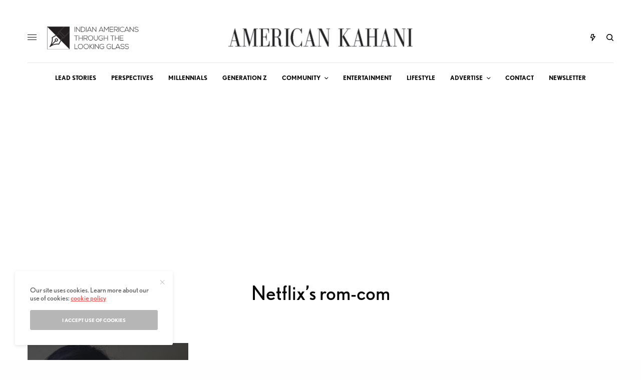

--- FILE ---
content_type: text/html; charset=UTF-8
request_url: https://americankahani.com/tag/netflixs-rom-com/
body_size: 21724
content:
<!doctype html>
<html lang="en">
<head>
	<meta charset="UTF-8" />
	<meta name="viewport" content="width=device-width, initial-scale=1, maximum-scale=1, viewport-fit=cover">
	<link rel="profile" href="http://gmpg.org/xfn/11">
	<link rel="pingback" href="https://americankahani.com/xmlrpc.php">
	<meta name='robots' content='index, follow, max-image-preview:large, max-snippet:-1, max-video-preview:-1' />

	<!-- This site is optimized with the Yoast SEO plugin v26.5 - https://yoast.com/wordpress/plugins/seo/ -->
	<title>Netflix’s rom-com Archives - American Kahani</title>
	<meta name="description" content="American Kahani is multimedia website where Indian Americans and South Asian Americans congregate to tell stories of their American life." />
	<link rel="canonical" href="https://americankahani.com/tag/netflixs-rom-com/" />
	<meta property="og:locale" content="en_US" />
	<meta property="og:type" content="article" />
	<meta property="og:title" content="Netflix’s rom-com Archives - American Kahani" />
	<meta property="og:description" content="American Kahani is multimedia website where Indian Americans and South Asian Americans congregate to tell stories of their American life." />
	<meta property="og:url" content="https://americankahani.com/tag/netflixs-rom-com/" />
	<meta property="og:site_name" content="American Kahani" />
	<meta name="twitter:card" content="summary_large_image" />
	<meta name="twitter:site" content="@americankahani" />
	<script type="application/ld+json" class="yoast-schema-graph">{"@context":"https://schema.org","@graph":[{"@type":"CollectionPage","@id":"https://americankahani.com/tag/netflixs-rom-com/","url":"https://americankahani.com/tag/netflixs-rom-com/","name":"Netflix’s rom-com Archives - American Kahani","isPartOf":{"@id":"https://americankahani.com/#website"},"primaryImageOfPage":{"@id":"https://americankahani.com/tag/netflixs-rom-com/#primaryimage"},"image":{"@id":"https://americankahani.com/tag/netflixs-rom-com/#primaryimage"},"thumbnailUrl":"https://americankahani.com/wp-content/uploads/2021/06/MR3.png","description":"American Kahani is multimedia website where Indian Americans and South Asian Americans congregate to tell stories of their American life.","breadcrumb":{"@id":"https://americankahani.com/tag/netflixs-rom-com/#breadcrumb"},"inLanguage":"en"},{"@type":"ImageObject","inLanguage":"en","@id":"https://americankahani.com/tag/netflixs-rom-com/#primaryimage","url":"https://americankahani.com/wp-content/uploads/2021/06/MR3.png","contentUrl":"https://americankahani.com/wp-content/uploads/2021/06/MR3.png","width":2000,"height":1167},{"@type":"BreadcrumbList","@id":"https://americankahani.com/tag/netflixs-rom-com/#breadcrumb","itemListElement":[{"@type":"ListItem","position":1,"name":"Home","item":"https://americankahani.com/"},{"@type":"ListItem","position":2,"name":"Netflix’s rom-com"}]},{"@type":"WebSite","@id":"https://americankahani.com/#website","url":"https://americankahani.com/","name":"American Kahani","description":"Indian Americans Through the Looking Glass","publisher":{"@id":"https://americankahani.com/#organization"},"potentialAction":[{"@type":"SearchAction","target":{"@type":"EntryPoint","urlTemplate":"https://americankahani.com/?s={search_term_string}"},"query-input":{"@type":"PropertyValueSpecification","valueRequired":true,"valueName":"search_term_string"}}],"inLanguage":"en"},{"@type":"Organization","@id":"https://americankahani.com/#organization","name":"American Kahani","url":"https://americankahani.com/","logo":{"@type":"ImageObject","inLanguage":"en","@id":"https://americankahani.com/#/schema/logo/image/","url":"https://americankahani.com/wp-content/uploads/2020/05/icon_AK.jpg","contentUrl":"https://americankahani.com/wp-content/uploads/2020/05/icon_AK.jpg","width":144,"height":144,"caption":"American Kahani"},"image":{"@id":"https://americankahani.com/#/schema/logo/image/"},"sameAs":["https://www.facebook.com/pg/americankahani","https://x.com/americankahani","https://www.instagram.com/americankahani/"]}]}</script>
	<!-- / Yoast SEO plugin. -->


<link rel='dns-prefetch' href='//fonts.googleapis.com' />
<link rel='dns-prefetch' href='//use.typekit.net' />
<link rel='dns-prefetch' href='//www.googletagmanager.com' />
<link rel="alternate" type="application/rss+xml" title="American Kahani &raquo; Feed" href="https://americankahani.com/feed/" />
<link rel="alternate" type="application/rss+xml" title="American Kahani &raquo; Comments Feed" href="https://americankahani.com/comments/feed/" />
<script type="text/javascript" id="wpp-js" src="https://americankahani.com/wp-content/plugins/wordpress-popular-posts/assets/js/wpp.min.js?ver=7.3.6" data-sampling="0" data-sampling-rate="100" data-api-url="https://americankahani.com/wp-json/wordpress-popular-posts" data-post-id="0" data-token="034b93ec5a" data-lang="0" data-debug="0"></script>
<link rel="alternate" type="application/rss+xml" title="American Kahani &raquo; Netflix’s rom-com Tag Feed" href="https://americankahani.com/tag/netflixs-rom-com/feed/" />
		<!-- This site uses the Google Analytics by MonsterInsights plugin v9.10.1 - Using Analytics tracking - https://www.monsterinsights.com/ -->
							<script src="//www.googletagmanager.com/gtag/js?id=G-MGRCGM174D"  data-cfasync="false" data-wpfc-render="false" type="text/javascript" async></script>
			<script data-cfasync="false" data-wpfc-render="false" type="text/javascript">
				var mi_version = '9.10.1';
				var mi_track_user = true;
				var mi_no_track_reason = '';
								var MonsterInsightsDefaultLocations = {"page_location":"https:\/\/americankahani.com\/tag\/netflixs-rom-com\/"};
								if ( typeof MonsterInsightsPrivacyGuardFilter === 'function' ) {
					var MonsterInsightsLocations = (typeof MonsterInsightsExcludeQuery === 'object') ? MonsterInsightsPrivacyGuardFilter( MonsterInsightsExcludeQuery ) : MonsterInsightsPrivacyGuardFilter( MonsterInsightsDefaultLocations );
				} else {
					var MonsterInsightsLocations = (typeof MonsterInsightsExcludeQuery === 'object') ? MonsterInsightsExcludeQuery : MonsterInsightsDefaultLocations;
				}

								var disableStrs = [
										'ga-disable-G-MGRCGM174D',
									];

				/* Function to detect opted out users */
				function __gtagTrackerIsOptedOut() {
					for (var index = 0; index < disableStrs.length; index++) {
						if (document.cookie.indexOf(disableStrs[index] + '=true') > -1) {
							return true;
						}
					}

					return false;
				}

				/* Disable tracking if the opt-out cookie exists. */
				if (__gtagTrackerIsOptedOut()) {
					for (var index = 0; index < disableStrs.length; index++) {
						window[disableStrs[index]] = true;
					}
				}

				/* Opt-out function */
				function __gtagTrackerOptout() {
					for (var index = 0; index < disableStrs.length; index++) {
						document.cookie = disableStrs[index] + '=true; expires=Thu, 31 Dec 2099 23:59:59 UTC; path=/';
						window[disableStrs[index]] = true;
					}
				}

				if ('undefined' === typeof gaOptout) {
					function gaOptout() {
						__gtagTrackerOptout();
					}
				}
								window.dataLayer = window.dataLayer || [];

				window.MonsterInsightsDualTracker = {
					helpers: {},
					trackers: {},
				};
				if (mi_track_user) {
					function __gtagDataLayer() {
						dataLayer.push(arguments);
					}

					function __gtagTracker(type, name, parameters) {
						if (!parameters) {
							parameters = {};
						}

						if (parameters.send_to) {
							__gtagDataLayer.apply(null, arguments);
							return;
						}

						if (type === 'event') {
														parameters.send_to = monsterinsights_frontend.v4_id;
							var hookName = name;
							if (typeof parameters['event_category'] !== 'undefined') {
								hookName = parameters['event_category'] + ':' + name;
							}

							if (typeof MonsterInsightsDualTracker.trackers[hookName] !== 'undefined') {
								MonsterInsightsDualTracker.trackers[hookName](parameters);
							} else {
								__gtagDataLayer('event', name, parameters);
							}
							
						} else {
							__gtagDataLayer.apply(null, arguments);
						}
					}

					__gtagTracker('js', new Date());
					__gtagTracker('set', {
						'developer_id.dZGIzZG': true,
											});
					if ( MonsterInsightsLocations.page_location ) {
						__gtagTracker('set', MonsterInsightsLocations);
					}
										__gtagTracker('config', 'G-MGRCGM174D', {"forceSSL":"true","link_attribution":"true"} );
										window.gtag = __gtagTracker;										(function () {
						/* https://developers.google.com/analytics/devguides/collection/analyticsjs/ */
						/* ga and __gaTracker compatibility shim. */
						var noopfn = function () {
							return null;
						};
						var newtracker = function () {
							return new Tracker();
						};
						var Tracker = function () {
							return null;
						};
						var p = Tracker.prototype;
						p.get = noopfn;
						p.set = noopfn;
						p.send = function () {
							var args = Array.prototype.slice.call(arguments);
							args.unshift('send');
							__gaTracker.apply(null, args);
						};
						var __gaTracker = function () {
							var len = arguments.length;
							if (len === 0) {
								return;
							}
							var f = arguments[len - 1];
							if (typeof f !== 'object' || f === null || typeof f.hitCallback !== 'function') {
								if ('send' === arguments[0]) {
									var hitConverted, hitObject = false, action;
									if ('event' === arguments[1]) {
										if ('undefined' !== typeof arguments[3]) {
											hitObject = {
												'eventAction': arguments[3],
												'eventCategory': arguments[2],
												'eventLabel': arguments[4],
												'value': arguments[5] ? arguments[5] : 1,
											}
										}
									}
									if ('pageview' === arguments[1]) {
										if ('undefined' !== typeof arguments[2]) {
											hitObject = {
												'eventAction': 'page_view',
												'page_path': arguments[2],
											}
										}
									}
									if (typeof arguments[2] === 'object') {
										hitObject = arguments[2];
									}
									if (typeof arguments[5] === 'object') {
										Object.assign(hitObject, arguments[5]);
									}
									if ('undefined' !== typeof arguments[1].hitType) {
										hitObject = arguments[1];
										if ('pageview' === hitObject.hitType) {
											hitObject.eventAction = 'page_view';
										}
									}
									if (hitObject) {
										action = 'timing' === arguments[1].hitType ? 'timing_complete' : hitObject.eventAction;
										hitConverted = mapArgs(hitObject);
										__gtagTracker('event', action, hitConverted);
									}
								}
								return;
							}

							function mapArgs(args) {
								var arg, hit = {};
								var gaMap = {
									'eventCategory': 'event_category',
									'eventAction': 'event_action',
									'eventLabel': 'event_label',
									'eventValue': 'event_value',
									'nonInteraction': 'non_interaction',
									'timingCategory': 'event_category',
									'timingVar': 'name',
									'timingValue': 'value',
									'timingLabel': 'event_label',
									'page': 'page_path',
									'location': 'page_location',
									'title': 'page_title',
									'referrer' : 'page_referrer',
								};
								for (arg in args) {
																		if (!(!args.hasOwnProperty(arg) || !gaMap.hasOwnProperty(arg))) {
										hit[gaMap[arg]] = args[arg];
									} else {
										hit[arg] = args[arg];
									}
								}
								return hit;
							}

							try {
								f.hitCallback();
							} catch (ex) {
							}
						};
						__gaTracker.create = newtracker;
						__gaTracker.getByName = newtracker;
						__gaTracker.getAll = function () {
							return [];
						};
						__gaTracker.remove = noopfn;
						__gaTracker.loaded = true;
						window['__gaTracker'] = __gaTracker;
					})();
									} else {
										console.log("");
					(function () {
						function __gtagTracker() {
							return null;
						}

						window['__gtagTracker'] = __gtagTracker;
						window['gtag'] = __gtagTracker;
					})();
									}
			</script>
							<!-- / Google Analytics by MonsterInsights -->
		<style id='wp-img-auto-sizes-contain-inline-css' type='text/css'>
img:is([sizes=auto i],[sizes^="auto," i]){contain-intrinsic-size:3000px 1500px}
/*# sourceURL=wp-img-auto-sizes-contain-inline-css */
</style>
<style id='wp-emoji-styles-inline-css' type='text/css'>

	img.wp-smiley, img.emoji {
		display: inline !important;
		border: none !important;
		box-shadow: none !important;
		height: 1em !important;
		width: 1em !important;
		margin: 0 0.07em !important;
		vertical-align: -0.1em !important;
		background: none !important;
		padding: 0 !important;
	}
/*# sourceURL=wp-emoji-styles-inline-css */
</style>
<style id='wp-block-library-inline-css' type='text/css'>
:root{
  --wp-block-synced-color:#7a00df;
  --wp-block-synced-color--rgb:122, 0, 223;
  --wp-bound-block-color:var(--wp-block-synced-color);
  --wp-editor-canvas-background:#ddd;
  --wp-admin-theme-color:#007cba;
  --wp-admin-theme-color--rgb:0, 124, 186;
  --wp-admin-theme-color-darker-10:#006ba1;
  --wp-admin-theme-color-darker-10--rgb:0, 107, 160.5;
  --wp-admin-theme-color-darker-20:#005a87;
  --wp-admin-theme-color-darker-20--rgb:0, 90, 135;
  --wp-admin-border-width-focus:2px;
}
@media (min-resolution:192dpi){
  :root{
    --wp-admin-border-width-focus:1.5px;
  }
}
.wp-element-button{
  cursor:pointer;
}

:root .has-very-light-gray-background-color{
  background-color:#eee;
}
:root .has-very-dark-gray-background-color{
  background-color:#313131;
}
:root .has-very-light-gray-color{
  color:#eee;
}
:root .has-very-dark-gray-color{
  color:#313131;
}
:root .has-vivid-green-cyan-to-vivid-cyan-blue-gradient-background{
  background:linear-gradient(135deg, #00d084, #0693e3);
}
:root .has-purple-crush-gradient-background{
  background:linear-gradient(135deg, #34e2e4, #4721fb 50%, #ab1dfe);
}
:root .has-hazy-dawn-gradient-background{
  background:linear-gradient(135deg, #faaca8, #dad0ec);
}
:root .has-subdued-olive-gradient-background{
  background:linear-gradient(135deg, #fafae1, #67a671);
}
:root .has-atomic-cream-gradient-background{
  background:linear-gradient(135deg, #fdd79a, #004a59);
}
:root .has-nightshade-gradient-background{
  background:linear-gradient(135deg, #330968, #31cdcf);
}
:root .has-midnight-gradient-background{
  background:linear-gradient(135deg, #020381, #2874fc);
}
:root{
  --wp--preset--font-size--normal:16px;
  --wp--preset--font-size--huge:42px;
}

.has-regular-font-size{
  font-size:1em;
}

.has-larger-font-size{
  font-size:2.625em;
}

.has-normal-font-size{
  font-size:var(--wp--preset--font-size--normal);
}

.has-huge-font-size{
  font-size:var(--wp--preset--font-size--huge);
}

.has-text-align-center{
  text-align:center;
}

.has-text-align-left{
  text-align:left;
}

.has-text-align-right{
  text-align:right;
}

.has-fit-text{
  white-space:nowrap !important;
}

#end-resizable-editor-section{
  display:none;
}

.aligncenter{
  clear:both;
}

.items-justified-left{
  justify-content:flex-start;
}

.items-justified-center{
  justify-content:center;
}

.items-justified-right{
  justify-content:flex-end;
}

.items-justified-space-between{
  justify-content:space-between;
}

.screen-reader-text{
  border:0;
  clip-path:inset(50%);
  height:1px;
  margin:-1px;
  overflow:hidden;
  padding:0;
  position:absolute;
  width:1px;
  word-wrap:normal !important;
}

.screen-reader-text:focus{
  background-color:#ddd;
  clip-path:none;
  color:#444;
  display:block;
  font-size:1em;
  height:auto;
  left:5px;
  line-height:normal;
  padding:15px 23px 14px;
  text-decoration:none;
  top:5px;
  width:auto;
  z-index:100000;
}
html :where(.has-border-color){
  border-style:solid;
}

html :where([style*=border-top-color]){
  border-top-style:solid;
}

html :where([style*=border-right-color]){
  border-right-style:solid;
}

html :where([style*=border-bottom-color]){
  border-bottom-style:solid;
}

html :where([style*=border-left-color]){
  border-left-style:solid;
}

html :where([style*=border-width]){
  border-style:solid;
}

html :where([style*=border-top-width]){
  border-top-style:solid;
}

html :where([style*=border-right-width]){
  border-right-style:solid;
}

html :where([style*=border-bottom-width]){
  border-bottom-style:solid;
}

html :where([style*=border-left-width]){
  border-left-style:solid;
}
html :where(img[class*=wp-image-]){
  height:auto;
  max-width:100%;
}
:where(figure){
  margin:0 0 1em;
}

html :where(.is-position-sticky){
  --wp-admin--admin-bar--position-offset:var(--wp-admin--admin-bar--height, 0px);
}

@media screen and (max-width:600px){
  html :where(.is-position-sticky){
    --wp-admin--admin-bar--position-offset:0px;
  }
}

/*# sourceURL=wp-block-library-inline-css */
</style><style id='global-styles-inline-css' type='text/css'>
:root{--wp--preset--aspect-ratio--square: 1;--wp--preset--aspect-ratio--4-3: 4/3;--wp--preset--aspect-ratio--3-4: 3/4;--wp--preset--aspect-ratio--3-2: 3/2;--wp--preset--aspect-ratio--2-3: 2/3;--wp--preset--aspect-ratio--16-9: 16/9;--wp--preset--aspect-ratio--9-16: 9/16;--wp--preset--color--black: #000000;--wp--preset--color--cyan-bluish-gray: #abb8c3;--wp--preset--color--white: #ffffff;--wp--preset--color--pale-pink: #f78da7;--wp--preset--color--vivid-red: #cf2e2e;--wp--preset--color--luminous-vivid-orange: #ff6900;--wp--preset--color--luminous-vivid-amber: #fcb900;--wp--preset--color--light-green-cyan: #7bdcb5;--wp--preset--color--vivid-green-cyan: #00d084;--wp--preset--color--pale-cyan-blue: #8ed1fc;--wp--preset--color--vivid-cyan-blue: #0693e3;--wp--preset--color--vivid-purple: #9b51e0;--wp--preset--color--thb-accent: #f75454;--wp--preset--gradient--vivid-cyan-blue-to-vivid-purple: linear-gradient(135deg,rgb(6,147,227) 0%,rgb(155,81,224) 100%);--wp--preset--gradient--light-green-cyan-to-vivid-green-cyan: linear-gradient(135deg,rgb(122,220,180) 0%,rgb(0,208,130) 100%);--wp--preset--gradient--luminous-vivid-amber-to-luminous-vivid-orange: linear-gradient(135deg,rgb(252,185,0) 0%,rgb(255,105,0) 100%);--wp--preset--gradient--luminous-vivid-orange-to-vivid-red: linear-gradient(135deg,rgb(255,105,0) 0%,rgb(207,46,46) 100%);--wp--preset--gradient--very-light-gray-to-cyan-bluish-gray: linear-gradient(135deg,rgb(238,238,238) 0%,rgb(169,184,195) 100%);--wp--preset--gradient--cool-to-warm-spectrum: linear-gradient(135deg,rgb(74,234,220) 0%,rgb(151,120,209) 20%,rgb(207,42,186) 40%,rgb(238,44,130) 60%,rgb(251,105,98) 80%,rgb(254,248,76) 100%);--wp--preset--gradient--blush-light-purple: linear-gradient(135deg,rgb(255,206,236) 0%,rgb(152,150,240) 100%);--wp--preset--gradient--blush-bordeaux: linear-gradient(135deg,rgb(254,205,165) 0%,rgb(254,45,45) 50%,rgb(107,0,62) 100%);--wp--preset--gradient--luminous-dusk: linear-gradient(135deg,rgb(255,203,112) 0%,rgb(199,81,192) 50%,rgb(65,88,208) 100%);--wp--preset--gradient--pale-ocean: linear-gradient(135deg,rgb(255,245,203) 0%,rgb(182,227,212) 50%,rgb(51,167,181) 100%);--wp--preset--gradient--electric-grass: linear-gradient(135deg,rgb(202,248,128) 0%,rgb(113,206,126) 100%);--wp--preset--gradient--midnight: linear-gradient(135deg,rgb(2,3,129) 0%,rgb(40,116,252) 100%);--wp--preset--font-size--small: 13px;--wp--preset--font-size--medium: 20px;--wp--preset--font-size--large: 36px;--wp--preset--font-size--x-large: 42px;--wp--preset--spacing--20: 0.44rem;--wp--preset--spacing--30: 0.67rem;--wp--preset--spacing--40: 1rem;--wp--preset--spacing--50: 1.5rem;--wp--preset--spacing--60: 2.25rem;--wp--preset--spacing--70: 3.38rem;--wp--preset--spacing--80: 5.06rem;--wp--preset--shadow--natural: 6px 6px 9px rgba(0, 0, 0, 0.2);--wp--preset--shadow--deep: 12px 12px 50px rgba(0, 0, 0, 0.4);--wp--preset--shadow--sharp: 6px 6px 0px rgba(0, 0, 0, 0.2);--wp--preset--shadow--outlined: 6px 6px 0px -3px rgb(255, 255, 255), 6px 6px rgb(0, 0, 0);--wp--preset--shadow--crisp: 6px 6px 0px rgb(0, 0, 0);}:where(.is-layout-flex){gap: 0.5em;}:where(.is-layout-grid){gap: 0.5em;}body .is-layout-flex{display: flex;}.is-layout-flex{flex-wrap: wrap;align-items: center;}.is-layout-flex > :is(*, div){margin: 0;}body .is-layout-grid{display: grid;}.is-layout-grid > :is(*, div){margin: 0;}:where(.wp-block-columns.is-layout-flex){gap: 2em;}:where(.wp-block-columns.is-layout-grid){gap: 2em;}:where(.wp-block-post-template.is-layout-flex){gap: 1.25em;}:where(.wp-block-post-template.is-layout-grid){gap: 1.25em;}.has-black-color{color: var(--wp--preset--color--black) !important;}.has-cyan-bluish-gray-color{color: var(--wp--preset--color--cyan-bluish-gray) !important;}.has-white-color{color: var(--wp--preset--color--white) !important;}.has-pale-pink-color{color: var(--wp--preset--color--pale-pink) !important;}.has-vivid-red-color{color: var(--wp--preset--color--vivid-red) !important;}.has-luminous-vivid-orange-color{color: var(--wp--preset--color--luminous-vivid-orange) !important;}.has-luminous-vivid-amber-color{color: var(--wp--preset--color--luminous-vivid-amber) !important;}.has-light-green-cyan-color{color: var(--wp--preset--color--light-green-cyan) !important;}.has-vivid-green-cyan-color{color: var(--wp--preset--color--vivid-green-cyan) !important;}.has-pale-cyan-blue-color{color: var(--wp--preset--color--pale-cyan-blue) !important;}.has-vivid-cyan-blue-color{color: var(--wp--preset--color--vivid-cyan-blue) !important;}.has-vivid-purple-color{color: var(--wp--preset--color--vivid-purple) !important;}.has-black-background-color{background-color: var(--wp--preset--color--black) !important;}.has-cyan-bluish-gray-background-color{background-color: var(--wp--preset--color--cyan-bluish-gray) !important;}.has-white-background-color{background-color: var(--wp--preset--color--white) !important;}.has-pale-pink-background-color{background-color: var(--wp--preset--color--pale-pink) !important;}.has-vivid-red-background-color{background-color: var(--wp--preset--color--vivid-red) !important;}.has-luminous-vivid-orange-background-color{background-color: var(--wp--preset--color--luminous-vivid-orange) !important;}.has-luminous-vivid-amber-background-color{background-color: var(--wp--preset--color--luminous-vivid-amber) !important;}.has-light-green-cyan-background-color{background-color: var(--wp--preset--color--light-green-cyan) !important;}.has-vivid-green-cyan-background-color{background-color: var(--wp--preset--color--vivid-green-cyan) !important;}.has-pale-cyan-blue-background-color{background-color: var(--wp--preset--color--pale-cyan-blue) !important;}.has-vivid-cyan-blue-background-color{background-color: var(--wp--preset--color--vivid-cyan-blue) !important;}.has-vivid-purple-background-color{background-color: var(--wp--preset--color--vivid-purple) !important;}.has-black-border-color{border-color: var(--wp--preset--color--black) !important;}.has-cyan-bluish-gray-border-color{border-color: var(--wp--preset--color--cyan-bluish-gray) !important;}.has-white-border-color{border-color: var(--wp--preset--color--white) !important;}.has-pale-pink-border-color{border-color: var(--wp--preset--color--pale-pink) !important;}.has-vivid-red-border-color{border-color: var(--wp--preset--color--vivid-red) !important;}.has-luminous-vivid-orange-border-color{border-color: var(--wp--preset--color--luminous-vivid-orange) !important;}.has-luminous-vivid-amber-border-color{border-color: var(--wp--preset--color--luminous-vivid-amber) !important;}.has-light-green-cyan-border-color{border-color: var(--wp--preset--color--light-green-cyan) !important;}.has-vivid-green-cyan-border-color{border-color: var(--wp--preset--color--vivid-green-cyan) !important;}.has-pale-cyan-blue-border-color{border-color: var(--wp--preset--color--pale-cyan-blue) !important;}.has-vivid-cyan-blue-border-color{border-color: var(--wp--preset--color--vivid-cyan-blue) !important;}.has-vivid-purple-border-color{border-color: var(--wp--preset--color--vivid-purple) !important;}.has-vivid-cyan-blue-to-vivid-purple-gradient-background{background: var(--wp--preset--gradient--vivid-cyan-blue-to-vivid-purple) !important;}.has-light-green-cyan-to-vivid-green-cyan-gradient-background{background: var(--wp--preset--gradient--light-green-cyan-to-vivid-green-cyan) !important;}.has-luminous-vivid-amber-to-luminous-vivid-orange-gradient-background{background: var(--wp--preset--gradient--luminous-vivid-amber-to-luminous-vivid-orange) !important;}.has-luminous-vivid-orange-to-vivid-red-gradient-background{background: var(--wp--preset--gradient--luminous-vivid-orange-to-vivid-red) !important;}.has-very-light-gray-to-cyan-bluish-gray-gradient-background{background: var(--wp--preset--gradient--very-light-gray-to-cyan-bluish-gray) !important;}.has-cool-to-warm-spectrum-gradient-background{background: var(--wp--preset--gradient--cool-to-warm-spectrum) !important;}.has-blush-light-purple-gradient-background{background: var(--wp--preset--gradient--blush-light-purple) !important;}.has-blush-bordeaux-gradient-background{background: var(--wp--preset--gradient--blush-bordeaux) !important;}.has-luminous-dusk-gradient-background{background: var(--wp--preset--gradient--luminous-dusk) !important;}.has-pale-ocean-gradient-background{background: var(--wp--preset--gradient--pale-ocean) !important;}.has-electric-grass-gradient-background{background: var(--wp--preset--gradient--electric-grass) !important;}.has-midnight-gradient-background{background: var(--wp--preset--gradient--midnight) !important;}.has-small-font-size{font-size: var(--wp--preset--font-size--small) !important;}.has-medium-font-size{font-size: var(--wp--preset--font-size--medium) !important;}.has-large-font-size{font-size: var(--wp--preset--font-size--large) !important;}.has-x-large-font-size{font-size: var(--wp--preset--font-size--x-large) !important;}
/*# sourceURL=global-styles-inline-css */
</style>
<style id='core-block-supports-inline-css' type='text/css'>
/**
 * Core styles: block-supports
 */

/*# sourceURL=core-block-supports-inline-css */
</style>

<style id='classic-theme-styles-inline-css' type='text/css'>
/**
 * These rules are needed for backwards compatibility.
 * They should match the button element rules in the base theme.json file.
 */
.wp-block-button__link {
	color: #ffffff;
	background-color: #32373c;
	border-radius: 9999px; /* 100% causes an oval, but any explicit but really high value retains the pill shape. */

	/* This needs a low specificity so it won't override the rules from the button element if defined in theme.json. */
	box-shadow: none;
	text-decoration: none;

	/* The extra 2px are added to size solids the same as the outline versions.*/
	padding: calc(0.667em + 2px) calc(1.333em + 2px);

	font-size: 1.125em;
}

.wp-block-file__button {
	background: #32373c;
	color: #ffffff;
	text-decoration: none;
}

/*# sourceURL=/wp-includes/css/classic-themes.css */
</style>
<link rel='stylesheet' id='googlefonts-css' href='https://fonts.googleapis.com/css?family=Alatsi:400&subset=latin' type='text/css' media='all' />
<link rel='stylesheet' id='ppress-frontend-css' href='https://americankahani.com/wp-content/plugins/wp-user-avatar/assets/css/frontend.css?ver=4.16.8' type='text/css' media='all' />
<link rel='stylesheet' id='ppress-flatpickr-css' href='https://americankahani.com/wp-content/plugins/wp-user-avatar/assets/flatpickr/flatpickr.min.css?ver=4.16.8' type='text/css' media='all' />
<link rel='stylesheet' id='ppress-select2-css' href='https://americankahani.com/wp-content/plugins/wp-user-avatar/assets/select2/select2.min.css?ver=6.9' type='text/css' media='all' />
<link rel='stylesheet' id='wordpress-popular-posts-css-css' href='https://americankahani.com/wp-content/plugins/wordpress-popular-posts/assets/css/wpp.css?ver=7.3.6' type='text/css' media='all' />
<link rel='stylesheet' id='thb-app-css' href='https://americankahani.com/wp-content/themes/theissue/assets/css/app.css?ver=1.6.9' type='text/css' media='all' />
<style id='thb-app-inline-css' type='text/css'>
body,h1, .h1, h2, .h2, h3, .h3, h4, .h4, h5, .h5, h6, .h6,.thb-lightbox-button .thb-lightbox-text,.post .post-category,.post.thumbnail-seealso .thb-seealso-text,.thb-entry-footer,.smart-list .smart-list-title .smart-list-count,.smart-list .thb-smart-list-content .smart-list-count,.thb-carousel.bottom-arrows .slick-bottom-arrows,.thb-hotspot-container,.thb-pin-it-container .thb-pin-it,label,input[type="text"],input[type="password"],input[type="date"],input[type="datetime"],input[type="email"],input[type="number"],input[type="search"],input[type="tel"],input[type="time"],input[type="url"],textarea,.testimonial-author,.thb-article-sponsors,input[type="submit"],submit,.button,.btn,.btn-block,.btn-text,.post .post-gallery .thb-post-icon,.post .thb-post-bottom,.woocommerce-MyAccount-navigation,.featured_image_credit,.widget .thb-widget-title,.thb-readmore .thb-readmore-title,.widget.thb_widget_instagram .thb-instagram-header,.widget.thb_widget_instagram .thb-instagram-footer,.thb-instagram-row figure .instagram-link,.widget.thb_widget_top_reviews .post .widget-review-title-holder .thb-widget-score,.thb-instagram-row figure,.widget.thb_widget_top_categories .thb-widget-category-link .thb-widget-category-name,.widget.thb_widget_twitter .thb-twitter-user,.widget.thb_widget_twitter .thb-tweet .thb-tweet-time,.widget.thb_widget_twitter .thb-tweet .thb-tweet-actions,.thb-social-links-container,.login-page-form,.woocommerce .woocommerce-form-login .lost_password,.woocommerce-message, .woocommerce-error, .woocommerce-notice, .woocommerce-info,.woocommerce-success,.select2,.woocommerce-MyAccount-content legend,.shop_table,.thb-lightbox-button .thb-lightbox-thumbs,.post.thumbnail-style6 .post-gallery .now-playing,.widget.thb_widget_top_reviews .post .widget-review-title-holder .thb-widget-score strong,.post.thumbnail-style8 .thumb_large_count,.post.thumbnail-style4 .thumb_count,.post .thb-read-more {font-family:nobel, 'BlinkMacSystemFont', -apple-system, 'Roboto', 'Lucida Sans';}.post-title h1,.post-title h2,.post-title h3,.post-title h4,.post-title h5,.post-title h6 {font-family:poynter-oldstyle-display, 'BlinkMacSystemFont', -apple-system, 'Roboto', 'Lucida Sans';}.post-content,.post-excerpt,.thb-article-subscribe p,.thb-article-author p,.commentlist .comment p, .commentlist .review p,.thb-executive-summary,.thb-newsletter-form p,.search-title p,.thb-product-detail .product-information .woocommerce-product-details__short-description,.widget:not(.woocommerce) p,.thb-author-info .thb-author-page-description p,.wpb_text_column,.no-vc,.woocommerce-tabs .wc-tab,.woocommerce-tabs .wc-tab p:not(.stars),.thb-pricing-table .pricing-container .pricing-description,.content404 p,.subfooter p {font-family:psfournier-std, 'BlinkMacSystemFont', -apple-system, 'Roboto', 'Lucida Sans';}.thb-full-menu {}.thb-mobile-menu,.thb-secondary-menu {}.thb-dropcap-on .post-detail .post-content>p:first-of-type:first-letter,.thb-dropcap-on .post-detail .post-content>.row:first-of-type .columns:first-of-type .wpb_text_column:first-of-type .wpb_wrapper>p:first-of-type:first-letter {}.widget.style1 .thb-widget-title,.widget.style2 .thb-widget-title,.widget.style3 .thb-widget-title {}em {}label {}input[type="submit"],submit,.button,.btn,.btn-block,.btn-text {}.article-container .post-content,.article-container .post-content p:not(.wp-block-cover-text) {}.post .post-category {}.post-detail .thb-executive-summary li {}.post .post-excerpt {}.thb-full-menu>li>a:not(.logolink) {}.thb-full-menu li .sub-menu li a {}.thb-mobile-menu>li>a {}.thb-mobile-menu .sub-menu a {}.thb-secondary-menu a {}#mobile-menu .menu-footer {}#mobile-menu .thb-social-links-container .thb-social-link-wrap .thb-social-link .thb-social-icon-container {}.widget .thb-widget-title,.widget.style2 .thb-widget-title,.widget.style3 .thb-widget-title{}.footer .widget .thb-widget-title,.footer .widget.style2 .thb-widget-title,.footer .widget.style3 .thb-widget-title {}.footer .widget,.footer .widget p {}.subfooter .thb-full-menu>li>a:not(.logolink) {}.subfooter p {}.subfooter .thb-social-links-container.thb-social-horizontal .thb-social-link-wrap .thb-social-icon-container,.subfooter.style6 .thb-social-links-container.thb-social-horizontal .thb-social-link-wrap .thb-social-icon-container {}#scroll_to_top {}.search-title p {}@media screen and (min-width:1024px) {h1,.h1 {}}h1,.h1 {}@media screen and (min-width:1024px) {h2 {}}h2 {}@media screen and (min-width:1024px) {h3 {}}h3 {}@media screen and (min-width:1024px) {h4 {}}h4 {}@media screen and (min-width:1024px) {h5 {}}h5 {}h6 {}.logo-holder .logolink .logoimg {max-height:150px;}.logo-holder .logolink .logoimg[src$=".svg"] {max-height:100%;height:150px;}@media screen and (max-width:1023px) {.header.header-mobile .logo-holder .logolink .logoimg {max-height:100px;}.header.header-mobile .logo-holder .logolink .logoimg[src$=".svg"] {max-height:100%;height:100px;}}.header.fixed:not(.header-mobile) .logo-holder .logolink .logoimg {max-height:15px;}.header.fixed:not(.header-mobile) .logo-holder .logolink .logoimg {max-height:100%;height:15px;}#mobile-menu .logolink .logoimg {max-height:38px;}#mobile-menu .logolink .logoimg {max-height:100%;height:38px;}.thb-full-menu>li+li {margin-left:20pxpx}.header:not(.fixed):not(.header-mobile):not(.style1) {padding-top:25px;}.header.style1 .header-logo-row {padding-top:25px;}.header:not(.header-mobile):not(.fixed) .logo-holder {padding-top:10px;padding-bottom:10px;}a:hover,h1 small, h2 small, h3 small, h4 small, h5 small, h6 small,h1 small a, h2 small a, h3 small a, h4 small a, h5 small a, h6 small a,.secondary-area .thb-follow-holder .sub-menu .subscribe_part .thb-newsletter-form h4,.secondary-area .thb-follow-holder .sub-menu .subscribe_part .thb-newsletter-form .newsletter-form .btn:hover,.thb-full-menu.thb-standard > li.current-menu-item:not(.has-hash) > a,.thb-full-menu > li > a:not(.logolink)[data-filter].active,.thb-dropdown-color-dark .thb-full-menu .sub-menu li a:hover,#mobile-menu.dark .thb-mobile-menu > li > a:hover,#mobile-menu.dark .sub-menu a:hover,#mobile-menu.dark .thb-secondary-menu a:hover,.thb-secondary-menu a:hover,.post .thb-read-more:hover,.post:not(.white-post-content) .thb-post-bottom.sponsored-bottom ul li,.post:not(.white-post-content) .thb-post-bottom .post-share:hover,.thb-dropcap-on .post-detail .post-content>p:first-of-type:first-letter,.thb-dropcap-on .post-detail .post-content>.row:first-of-type .columns:first-of-type .wpb_text_column:first-of-type .wpb_wrapper>p:first-of-type:first-letter,.post-detail .thb-executive-summary li:before,.thb-readmore p a,input[type="submit"].white:hover,.button.white:hover,.btn.white:hover,input[type="submit"].style2.accent,.button.style2.accent,.btn.style2.accent,.search-title h1 strong,.thb-author-page-meta a:hover,.widget.thb_widget_top_reviews .post .widget-review-title-holder .thb-widget-score strong,.thb-autotype .thb-autotype-entry,.thb_location_container.row .thb_location h5,.thb-page-menu li:hover a, .thb-page-menu li.current_page_item a,.thb-tabs.style3 .vc_tta-panel-heading h4 a:hover,.thb-tabs.style3 .vc_tta-panel-heading h4 a.active,.thb-tabs.style4 .vc_tta-panel-heading h4 a:hover,.thb-tabs.style4 .vc_tta-panel-heading h4 a.active,.thb-iconbox.top.type5 .iconbox-content .thb-read-more,.thb-testimonials.style7 .testimonial-author cite,.thb-testimonials.style7 .testimonial-author span,.thb-article-reactions .row .columns .thb-reaction.active .thb-reaction-count,.thb-article-sponsors .sponsored-by,.thb-cookie-bar .thb-cookie-text a,.thb-pricing-table.style2 .pricing-container .thb_pricing_head .thb-price,.thb-hotspot-container .product-hotspots .product-title .hotspots-buynow,.plyr--full-ui input[type=range],.woocommerce-checkout-payment .wc_payment_methods .wc_payment_method.payment_method_paypal .about_paypal,.has-thb-accent-color,.wp-block-button .wp-block-button__link.has-thb-accent-color {color:#f75454;}.columns.thb-light-column .thb-newsletter-form .btn:hover,.secondary-area .thb-trending-holder .thb-full-menu li.menu-item-has-children .sub-menu .thb-trending .thb-trending-tabs a.active,.thb-full-menu.thb-line-marker > li > a:before,#mobile-menu.dark .widget.thb_widget_subscribe .btn:hover,.post .thb-read-more:after,.post.style4 .post-gallery:after,.post.style5 .post-inner-content,.post.style13 .post-gallery:after,.smart-list .smart-list-title .smart-list-count,.smart-list.smart-list-v3 .thb-smart-list-nav .arrow:not(.disabled):hover,.thb-custom-checkbox input[type="checkbox"]:checked + label:before,input[type="submit"]:not(.white):not(.grey):not(.style2):not(.white):not(.add_to_cart_button):not(.accent):hover,.button:not(.white):not(.grey):not(.style2):not(.white):not(.add_to_cart_button):not(.accent):hover,.btn:not(.white):not(.grey):not(.style2):not(.white):not(.add_to_cart_button):not(.accent):hover,input[type="submit"].grey:hover,.button.grey:hover,.btn.grey:hover,input[type="submit"].accent, input[type="submit"].checkout,.button.accent,.button.checkout,.btn.accent,.btn.checkout,input[type="submit"].style2.accent:hover,.button.style2.accent:hover,.btn.style2.accent:hover,.btn-text.style3 .circle-btn,.widget.thb_widget_top_categories .thb-widget-category-link:hover .thb-widget-category-name,.thb-progressbar .thb-progress span,.thb-page-menu.style1 li:hover a, .thb-page-menu.style1 li.current_page_item a,.thb-client-row.thb-opacity.with-accent .thb-client:hover,.thb-client-row .style4 .accent-color,.thb-tabs.style1 .vc_tta-panel-heading h4 a:before,.thb-testimonials.style7 .thb-carousel .slick-dots .select,.thb-categorylinks.style2 a:after,.thb-category-card:hover,.thb-hotspot-container .thb-hotspot.pin-accent,.pagination ul .page-numbers.current, .pagination ul .page-numbers:not(.dots):hover,.pagination .nav-links .page-numbers.current,.pagination .nav-links .page-numbers:not(.dots):hover,.woocommerce-pagination ul .page-numbers.current,.woocommerce-pagination ul .page-numbers:not(.dots):hover,.woocommerce-pagination .nav-links .page-numbers.current,.woocommerce-pagination .nav-links .page-numbers:not(.dots):hover,.plyr__control--overlaid,.plyr--video .plyr__control.plyr__tab-focus, .plyr--video .plyr__control:hover, .plyr--video .plyr__control[aria-expanded=true],.badge.onsale,.demo_store,.products .product .product_after_title .button:hover:after,.woocommerce-MyAccount-navigation ul li:hover a, .woocommerce-MyAccount-navigation ul li.is-active a,.has-thb-accent-background-color,.wp-block-button .wp-block-button__link.has-thb-accent-background-color {background-color:#f75454;}.thb-dark-mode-on .btn.grey:hover,.thb-dark-mode-on .thb-pricing-table.style2 .pricing-container .btn:hover,.thb-dark-mode-on .woocommerce-checkout-payment .wc_payment_methods+.place-order .button:hover {background-color:#f75454;}input[type="submit"].accent:hover, input[type="submit"].checkout:hover,.button.accent:hover,.button.checkout:hover,.btn.accent:hover,.btn.checkout:hover {background-color:#de4c4c;}.post-detail .post-split-title-container,.thb-article-reactions .row .columns .thb-reaction.active .thb-reaction-image,.secondary-area .thb-follow-holder .sub-menu .subscribe_part {background-color:rgba(247,84,84, 0.05) !important;}.post.style6.style6-bg .post-inner-content {background-color:rgba(247,84,84, 0.15);}.thb-lightbox-button:hover {background-color:rgba(247,84,84, 0.05);}.thb-tabs.style3 .vc_tta-panel-heading h4 a:before {background-color:rgba(247,84,84, 0.4);}.secondary-area .thb-trending-holder .thb-full-menu li.menu-item-has-children .sub-menu .thb-trending .thb-trending-tabs a.active,.post .post-title a:hover > span,.post.sticky .post-title a>span,.thb-lightbox-button:hover,.thb-custom-checkbox label:before,input[type="submit"].style2.accent,.button.style2.accent,.btn.style2.accent,.thb-page-menu.style1 li:hover a, .thb-page-menu.style1 li.current_page_item a,.thb-client-row.has-border.thb-opacity.with-accent .thb-client:hover,.thb-iconbox.top.type5,.thb-article-reactions .row .columns .thb-reaction:hover .thb-reaction-image,.thb-article-reactions .row .columns .thb-reaction.active .thb-reaction-image,.pagination ul .page-numbers.current, .pagination ul .page-numbers:not(.dots):hover,.pagination .nav-links .page-numbers.current,.pagination .nav-links .page-numbers:not(.dots):hover,.woocommerce-pagination ul .page-numbers.current,.woocommerce-pagination ul .page-numbers:not(.dots):hover,.woocommerce-pagination .nav-links .page-numbers.current,.woocommerce-pagination .nav-links .page-numbers:not(.dots):hover,.woocommerce-MyAccount-navigation ul li:hover a, .woocommerce-MyAccount-navigation ul li.is-active a {border-color:#f75454;}.thb-page-menu.style1 li:hover + li a, .thb-page-menu.style1 li.current_page_item + li a,.woocommerce-MyAccount-navigation ul li:hover + li a, .woocommerce-MyAccount-navigation ul li.is-active + li a {border-top-color:#f75454;}.text-underline-style:after, .post-detail .post-content > p > a:after, .post-detail .post-content>ul:not([class])>li>a:after, .post-detail .post-content>ol:not([class])>li>a:after, .wpb_text_column p > a:after, .smart-list .thb-smart-list-content p > a:after, .post-gallery-content .thb-content-row .columns.image-text p>a:after {border-bottom-color:#f75454;}.secondary-area .thb-trending-holder .thb-full-menu li.menu-item-has-children .sub-menu .thb-trending .thb-trending-tabs a.active + a {border-left-color:#f75454;}.header.fixed .thb-reading-indicator .thb-indicator .indicator-hover,.header.fixed .thb-reading-indicator .thb-indicator .indicator-arrow,.commentlist .comment .reply a:hover svg path,.commentlist .review .reply a:hover svg path,.btn-text.style4 .arrow svg:first-child,.thb-iconbox.top.type5 .iconbox-content .thb-read-more svg,.thb-iconbox.top.type5 .iconbox-content .thb-read-more svg .bar,.thb-article-review.style2 .thb-article-figure .thb-average .thb-hexagon path {fill:#f75454;}@media screen and (-ms-high-contrast:active), (-ms-high-contrast:none) {.header.fixed .thb-reading-indicator:hover .thb-indicator .indicator-hover {fill:#f75454;}}.header.fixed .thb-reading-indicator .thb-indicator .indicator-fill {stroke:#f75454;}.thb-tabs.style2 .vc_tta-panel-heading h4 a.active {-moz-box-shadow:inset 0 -3px 0 #f75454, 0 1px 0 #f75454;-webkit-box-shadow:inset 0 -3px 0 #f75454, 0 1px 0 #f75454;box-shadow:inset 0 -3px 0 #f75454, 0 1px 0 #f75454;}.page-id-4054 #wrapper div[role="main"],.postid-4054 #wrapper div[role="main"] {}.subfooter {background-color:#fff6f6 !important;}.subfooter .footer-logo-holder .logoimg {max-height:40px;}.post-detail.post-detail-style2 .thb-article-featured-image {min-height:0;height:100vh;}.thb-executive-summary { font-family:Roboto !important;}.thb-executive-summary li { padding-left:0px !important;}.logo-holder { height:100px;}#comments .comments-container { display:block !important;height:auto !important; }.post-detail.post-detail-style2 .thb-executive-summary,.post-detail.post-detail-style10 .thb-executive-summary {text-align:center;}
/*# sourceURL=thb-app-inline-css */
</style>
<link rel='stylesheet' id='thb-style-css' href='https://americankahani.com/wp-content/themes/theissue/style.css?ver=1.6.9' type='text/css' media='all' />
<link rel='stylesheet' id='thb-typekit-css' href='https://use.typekit.net/bcg7uhm.css?ver=1.6.9' type='text/css' media='' />
<link rel='stylesheet' id='recent-posts-widget-with-thumbnails-public-style-css' href='https://americankahani.com/wp-content/plugins/recent-posts-widget-with-thumbnails/public.css?ver=7.1.1' type='text/css' media='all' />
<link rel='stylesheet' id='tmm-css' href='https://americankahani.com/wp-content/plugins/team-members/inc/css/tmm_style.css?ver=6.9' type='text/css' media='all' />
<script type="text/javascript" src="https://americankahani.com/wp-content/plugins/google-analytics-for-wordpress/assets/js/frontend-gtag.js?ver=1768878861" id="monsterinsights-frontend-script-js" async="async" data-wp-strategy="async"></script>
<script data-cfasync="false" data-wpfc-render="false" type="text/javascript" id='monsterinsights-frontend-script-js-extra'>/* <![CDATA[ */
var monsterinsights_frontend = {"js_events_tracking":"true","download_extensions":"doc,pdf,ppt,zip,xls,docx,pptx,xlsx","inbound_paths":"[{\"path\":\"\\\/go\\\/\",\"label\":\"affiliate\"},{\"path\":\"\\\/recommend\\\/\",\"label\":\"affiliate\"}]","home_url":"https:\/\/americankahani.com","hash_tracking":"false","v4_id":"G-MGRCGM174D"};/* ]]> */
</script>
<script type="text/javascript" src="https://americankahani.com/wp-includes/js/jquery/jquery.js?ver=3.7.1" id="jquery-core-js"></script>
<script type="text/javascript" src="https://americankahani.com/wp-includes/js/jquery/jquery-migrate.js?ver=3.4.1" id="jquery-migrate-js"></script>
<script type="text/javascript" src="https://americankahani.com/wp-content/plugins/wp-user-avatar/assets/flatpickr/flatpickr.min.js?ver=4.16.8" id="ppress-flatpickr-js"></script>
<script type="text/javascript" src="https://americankahani.com/wp-content/plugins/wp-user-avatar/assets/select2/select2.min.js?ver=4.16.8" id="ppress-select2-js"></script>
<script></script><link rel="https://api.w.org/" href="https://americankahani.com/wp-json/" /><link rel="alternate" title="JSON" type="application/json" href="https://americankahani.com/wp-json/wp/v2/tags/4054" /><link rel="EditURI" type="application/rsd+xml" title="RSD" href="https://americankahani.com/xmlrpc.php?rsd" />
<meta name="generator" content="WordPress 6.9" />
<meta name="generator" content="Site Kit by Google 1.167.0" /><script data-ad-client="ca-pub-2265725015399355" async src="https://pagead2.googlesyndication.com/pagead/js/adsbygoogle.js"></script>
<script>
  (function (s, e, n, d, er) {
    s['Sender'] = er;
    s[er] = s[er] || function () {
      (s[er].q = s[er].q || []).push(arguments)
    }, s[er].l = 1 * new Date();
    var a = e.createElement(n),
        m = e.getElementsByTagName(n)[0];
    a.async = 1;
    a.src = d;
    m.parentNode.insertBefore(a, m)
  })(window, document, 'script', 'https://cdn.sender.net/accounts_resources/universal.js', 'sender');
  sender('8b349858229649')
</script><style type="text/css" media="screen"></style><style type='text/css' media='screen'>
	h2{ font-family:"Alatsi", arial, sans-serif;}
</style>
<!-- fonts delivered by Wordpress Google Fonts, a plugin by Adrian3.com -->            <style id="wpp-loading-animation-styles">@-webkit-keyframes bgslide{from{background-position-x:0}to{background-position-x:-200%}}@keyframes bgslide{from{background-position-x:0}to{background-position-x:-200%}}.wpp-widget-block-placeholder,.wpp-shortcode-placeholder{margin:0 auto;width:60px;height:3px;background:#dd3737;background:linear-gradient(90deg,#dd3737 0%,#571313 10%,#dd3737 100%);background-size:200% auto;border-radius:3px;-webkit-animation:bgslide 1s infinite linear;animation:bgslide 1s infinite linear}</style>
            <style type="text/css">
body.custom-background #wrapper div[role="main"] { background-color: #ffffff; }
</style>
	<link rel="icon" href="https://americankahani.com/wp-content/uploads/2024/04/cropped-tagline3-32x32.jpg" sizes="32x32" />
<link rel="icon" href="https://americankahani.com/wp-content/uploads/2024/04/cropped-tagline3-192x192.jpg" sizes="192x192" />
<link rel="apple-touch-icon" href="https://americankahani.com/wp-content/uploads/2024/04/cropped-tagline3-180x180.jpg" />
<meta name="msapplication-TileImage" content="https://americankahani.com/wp-content/uploads/2024/04/cropped-tagline3-270x270.jpg" />
<noscript><style> .wpb_animate_when_almost_visible { opacity: 1; }</style></noscript></head>
<body class="archive tag tag-netflixs-rom-com tag-4054 wp-theme-theissue fixed-header-on fixed-header-scroll-on thb-dropdown-color-light right-click-off thb-borders-off thb-pinit-on thb-boxed-off thb-dark-mode-off thb-capitalize-off thb-parallax-off thb-single-product-ajax-on thb-article-sidebar-mobile-on wpb-js-composer js-comp-ver-8.2 vc_responsive">
<!-- Start Wrapper -->
<div id="wrapper" class="thb-page-transition-on">

			<!-- Start Fixed Header -->
		<header class="header fixed fixed-style1 header-full-width main-header-style2 fixed-header-full-width-on light-header thb-fixed-shadow-style1">
	<div class="row full-width-row">
		<div class="small-12 columns">
			<div class="thb-navbar">
				<div class="fixed-logo-holder">
						<div class="mobile-toggle-holder">
		<div class="mobile-toggle">
			<span></span><span></span><span></span>
		</div>
	</div>
							<div class="logo-holder fixed-logo-holder">
		<a href="https://americankahani.com/" class="logolink" title="American Kahani">
			<img src="https://americankahani.com/wp-content/uploads/2020/04/AK_revised_mobile.jpg" class="logoimg logo-dark" alt="American Kahani" data-logo-alt="https://americankahani.com/wp-content/uploads/2020/04/AK_revised_mobile.jpg" />
		</a>
	</div>
					</div>
				<!-- Start Full Menu -->
<nav class="full-menu">
	<ul id="menu-navigation" class="thb-full-menu thb-standard"><li id="menu-item-620" class="menu-item menu-item-type-taxonomy menu-item-object-category menu-item-620"><a href="https://americankahani.com/category/lead-stories/"><span>LEAD STORIES</span></a></li>
<li id="menu-item-623" class="menu-item menu-item-type-taxonomy menu-item-object-category menu-item-623"><a href="https://americankahani.com/category/perspectives/"><span>PERSPECTIVES</span></a></li>
<li id="menu-item-622" class="menu-item menu-item-type-taxonomy menu-item-object-category menu-item-622"><a href="https://americankahani.com/category/millennials/"><span>MILLENNIALS</span></a></li>
<li id="menu-item-619" class="menu-item menu-item-type-taxonomy menu-item-object-category menu-item-619"><a href="https://americankahani.com/category/generationz/"><span>GENERATION Z</span></a></li>
<li id="menu-item-625" class="menu-item menu-item-type-taxonomy menu-item-object-category menu-item-has-children menu-item-625"><a href="https://americankahani.com/category/community/"><span>COMMUNITY</span></a>


<ul class="sub-menu ">
	<li id="menu-item-7637" class="menu-item menu-item-type-taxonomy menu-item-object-category menu-item-7637"><a href="https://americankahani.com/category/tristate/"><span>TRISTATE</span></a></li>
	<li id="menu-item-7636" class="menu-item menu-item-type-taxonomy menu-item-object-category menu-item-7636"><a href="https://americankahani.com/category/california/"><span>CALIFORNIA</span></a></li>
</ul>
</li>
<li id="menu-item-618" class="menu-item menu-item-type-taxonomy menu-item-object-category menu-item-618"><a href="https://americankahani.com/category/entertainment/"><span>ENTERTAINMENT</span></a></li>
<li id="menu-item-621" class="menu-item menu-item-type-taxonomy menu-item-object-category menu-item-621"><a href="https://americankahani.com/category/lifestyle/"><span>LIFESTYLE</span></a></li>
<li id="menu-item-15151" class="menu-item menu-item-type-post_type menu-item-object-page menu-item-has-children menu-item-15151"><a href="https://americankahani.com/advertise/"><span>ADVERTISE</span></a>


<ul class="sub-menu ">
	<li id="menu-item-14020" class="menu-item menu-item-type-post_type menu-item-object-page menu-item-privacy-policy menu-item-14020"><a href="https://americankahani.com/privacy-policy/"><span>PRIVACY POLICY</span></a></li>
	<li id="menu-item-14604" class="menu-item menu-item-type-post_type menu-item-object-page menu-item-14604"><a href="https://americankahani.com/authors/"><span>AUTHORS</span></a></li>
</ul>
</li>
<li id="menu-item-21531" class="menu-item menu-item-type-post_type menu-item-object-page menu-item-21531"><a href="https://americankahani.com/contact/"><span>CONTACT</span></a></li>
<li id="menu-item-15612" class="menu-item menu-item-type-post_type menu-item-object-page menu-item-15612"><a href="https://americankahani.com/newsletter-subscription/"><span>NEWSLETTER</span></a></li>
</ul></nav>
<!-- End Full Menu -->
					<div class="secondary-area">
				<div class="thb-trending-holder">
		<ul class="thb-full-menu">
			<li class="menu-item-has-children">
				<a><span><svg version="1.1" class="thb-trending-icon" xmlns="http://www.w3.org/2000/svg" xmlns:xlink="http://www.w3.org/1999/xlink" x="0px" y="0px"
	 viewBox="0 0 10 14" enable-background="new 0 0 10 14" xml:space="preserve">
<path d="M9.3,4.3H6.3l1-3.4C7.4,0.5,7.2,0.1,6.8,0C6.7,0,6.7,0,6.6,0h-4C2.3,0,2,0.2,1.9,0.5L0,7c-0.1,0.4,0.1,0.8,0.5,0.9
	c0.1,0,0.1,0,0.2,0h2.5l-0.5,5.3c0,0.3,0.2,0.6,0.5,0.7l0.3,0c0.2,0,0.5-0.1,0.6-0.3l5.8-8.3c0.2-0.3,0.1-0.8-0.2-1
	C9.5,4.3,9.4,4.3,9.3,4.3z M4.5,10.6l0.3-3.4c0-0.4-0.3-0.8-0.7-0.8c0,0-0.1,0-0.1,0H1.7l1.4-5h2.5l-1,3.4C4.5,5.2,4.7,5.6,5.1,5.7
	c0.1,0,0.1,0,0.2,0h2.5L4.5,10.6z"/>
</svg>
</span></a>
				<div class="sub-menu">
					<div class="thb-trending
											disabled" data-security="90a9a8b324">
						<div class="thb-trending-tabs">
							<a data-time="2" class="active">Now</a>
							<a data-time="7">Week</a>
							<a data-time="30">Month</a>
						</div>
						<div class="thb-trending-content">
							<div class="thb-trending-content-inner">
															</div>
								<div class="thb-preloader">
		<svg class="material-spinner" width="50px" height="50px" viewBox="0 0 66 66" xmlns="http://www.w3.org/2000/svg">
   <circle class="material-path" fill="none" stroke-width="6" stroke-linecap="round" cx="33" cy="33" r="30"></circle>
</svg>	</div>
							</div>
					</div>
				</div>
			</li>
		</ul>
	</div>
			<div class="thb-search-holder">
		<svg version="1.1" class="thb-search-icon" xmlns="http://www.w3.org/2000/svg" xmlns:xlink="http://www.w3.org/1999/xlink" x="0px" y="0px" viewBox="0 0 14 14" enable-background="new 0 0 14 14" xml:space="preserve" width="14" height="14">
		<path d="M13.8,12.7l-3-3c0.8-1,1.3-2.3,1.3-3.8c0-3.3-2.7-6-6.1-6C2.7,0,0,2.7,0,6c0,3.3,2.7,6,6.1,6c1.4,0,2.6-0.5,3.6-1.2l3,3
			c0.1,0.1,0.3,0.2,0.5,0.2c0.2,0,0.4-0.1,0.5-0.2C14.1,13.5,14.1,13,13.8,12.7z M1.5,6c0-2.5,2-4.5,4.5-4.5c2.5,0,4.5,2,4.5,4.5
			c0,2.5-2,4.5-4.5,4.5C3.5,10.5,1.5,8.5,1.5,6z"/>
</svg>
	</div>

		</div>
				</div>
		</div>
	</div>
</header>
		<!-- End Fixed Header -->
				<div class="mobile-header-holder">
	<header class="header header-mobile header-mobile-style1 light-header">
	<div class="row">
		<div class="small-3 columns">
			<div class="mobile-toggle-holder">
		<div class="mobile-toggle">
			<span></span><span></span><span></span>
		</div>
	</div>
			</div>
		<div class="small-6 columns">
			<div class="logo-holder mobile-logo-holder">
		<a href="https://americankahani.com/" class="logolink" title="American Kahani">
			<img src="https://americankahani.com/wp-content/uploads/2020/04/AK_revised_mobile.jpg" class="logoimg logo-dark" alt="American Kahani" data-logo-alt="https://americankahani.com/wp-content/uploads/2020/04/AK_revised_mobile.jpg" />
		</a>
	</div>
			</div>
		<div class="small-3 columns">
			<div class="secondary-area">
				<div class="thb-search-holder">
		<svg version="1.1" class="thb-search-icon" xmlns="http://www.w3.org/2000/svg" xmlns:xlink="http://www.w3.org/1999/xlink" x="0px" y="0px" viewBox="0 0 14 14" enable-background="new 0 0 14 14" xml:space="preserve" width="14" height="14">
		<path d="M13.8,12.7l-3-3c0.8-1,1.3-2.3,1.3-3.8c0-3.3-2.7-6-6.1-6C2.7,0,0,2.7,0,6c0,3.3,2.7,6,6.1,6c1.4,0,2.6-0.5,3.6-1.2l3,3
			c0.1,0.1,0.3,0.2,0.5,0.2c0.2,0,0.4-0.1,0.5-0.2C14.1,13.5,14.1,13,13.8,12.7z M1.5,6c0-2.5,2-4.5,4.5-4.5c2.5,0,4.5,2,4.5,4.5
			c0,2.5-2,4.5-4.5,4.5C3.5,10.5,1.5,8.5,1.5,6z"/>
</svg>
	</div>

		</div>
			</div>
	</div>
	</header>
</div>
			<!-- Start Header -->
		<header class="header style2 thb-main-header light-header">
	<div class="row">
	<div class="small-4 columns">
			<div class="mobile-toggle-holder">
		<div class="mobile-toggle">
			<span></span><span></span><span></span>
		</div>
	</div>
				<div class="thb_header_left">
		<p><img class="alignnone  wp-image-26798" src="https://americankahani.com/wp-content/uploads/2020/04/tagline3-300x75.jpg" alt="Tagline" width="188" height="47" /></p>	</div>
		</div>
		<div class="small-4 columns">
			<div class="logo-holder">
		<a href="https://americankahani.com/" class="logolink" title="American Kahani">
			<img src="https://americankahani.com/wp-content/uploads/2020/04/AK_revised-3.jpg" class="logoimg logo-dark" alt="American Kahani" data-logo-alt="https://americankahani.com/wp-content/uploads/2020/04/AK_revised-3.jpg" />
		</a>
	</div>
		</div>
	<div class="small-4 columns">
			<div class="secondary-area">
				<div class="thb-trending-holder">
		<ul class="thb-full-menu">
			<li class="menu-item-has-children">
				<a><span><svg version="1.1" class="thb-trending-icon" xmlns="http://www.w3.org/2000/svg" xmlns:xlink="http://www.w3.org/1999/xlink" x="0px" y="0px"
	 viewBox="0 0 10 14" enable-background="new 0 0 10 14" xml:space="preserve">
<path d="M9.3,4.3H6.3l1-3.4C7.4,0.5,7.2,0.1,6.8,0C6.7,0,6.7,0,6.6,0h-4C2.3,0,2,0.2,1.9,0.5L0,7c-0.1,0.4,0.1,0.8,0.5,0.9
	c0.1,0,0.1,0,0.2,0h2.5l-0.5,5.3c0,0.3,0.2,0.6,0.5,0.7l0.3,0c0.2,0,0.5-0.1,0.6-0.3l5.8-8.3c0.2-0.3,0.1-0.8-0.2-1
	C9.5,4.3,9.4,4.3,9.3,4.3z M4.5,10.6l0.3-3.4c0-0.4-0.3-0.8-0.7-0.8c0,0-0.1,0-0.1,0H1.7l1.4-5h2.5l-1,3.4C4.5,5.2,4.7,5.6,5.1,5.7
	c0.1,0,0.1,0,0.2,0h2.5L4.5,10.6z"/>
</svg>
</span></a>
				<div class="sub-menu">
					<div class="thb-trending
											disabled" data-security="90a9a8b324">
						<div class="thb-trending-tabs">
							<a data-time="2" class="active">Now</a>
							<a data-time="7">Week</a>
							<a data-time="30">Month</a>
						</div>
						<div class="thb-trending-content">
							<div class="thb-trending-content-inner">
															</div>
								<div class="thb-preloader">
		<svg class="material-spinner" width="50px" height="50px" viewBox="0 0 66 66" xmlns="http://www.w3.org/2000/svg">
   <circle class="material-path" fill="none" stroke-width="6" stroke-linecap="round" cx="33" cy="33" r="30"></circle>
</svg>	</div>
							</div>
					</div>
				</div>
			</li>
		</ul>
	</div>
			<div class="thb-search-holder">
		<svg version="1.1" class="thb-search-icon" xmlns="http://www.w3.org/2000/svg" xmlns:xlink="http://www.w3.org/1999/xlink" x="0px" y="0px" viewBox="0 0 14 14" enable-background="new 0 0 14 14" xml:space="preserve" width="14" height="14">
		<path d="M13.8,12.7l-3-3c0.8-1,1.3-2.3,1.3-3.8c0-3.3-2.7-6-6.1-6C2.7,0,0,2.7,0,6c0,3.3,2.7,6,6.1,6c1.4,0,2.6-0.5,3.6-1.2l3,3
			c0.1,0.1,0.3,0.2,0.5,0.2c0.2,0,0.4-0.1,0.5-0.2C14.1,13.5,14.1,13,13.8,12.7z M1.5,6c0-2.5,2-4.5,4.5-4.5c2.5,0,4.5,2,4.5,4.5
			c0,2.5-2,4.5-4.5,4.5C3.5,10.5,1.5,8.5,1.5,6z"/>
</svg>
	</div>

		</div>
		</div>
	</div>

	<div class="row">
	<div class="small-12 columns">
		<div class="thb-navbar">
		<!-- Start Full Menu -->
<nav class="full-menu">
	<ul id="menu-navigation-1" class="thb-full-menu thb-standard"><li class="menu-item menu-item-type-taxonomy menu-item-object-category menu-item-620"><a href="https://americankahani.com/category/lead-stories/"><span>LEAD STORIES</span></a></li>
<li class="menu-item menu-item-type-taxonomy menu-item-object-category menu-item-623"><a href="https://americankahani.com/category/perspectives/"><span>PERSPECTIVES</span></a></li>
<li class="menu-item menu-item-type-taxonomy menu-item-object-category menu-item-622"><a href="https://americankahani.com/category/millennials/"><span>MILLENNIALS</span></a></li>
<li class="menu-item menu-item-type-taxonomy menu-item-object-category menu-item-619"><a href="https://americankahani.com/category/generationz/"><span>GENERATION Z</span></a></li>
<li class="menu-item menu-item-type-taxonomy menu-item-object-category menu-item-has-children menu-item-625"><a href="https://americankahani.com/category/community/"><span>COMMUNITY</span></a>


<ul class="sub-menu ">
	<li class="menu-item menu-item-type-taxonomy menu-item-object-category menu-item-7637"><a href="https://americankahani.com/category/tristate/"><span>TRISTATE</span></a></li>
	<li class="menu-item menu-item-type-taxonomy menu-item-object-category menu-item-7636"><a href="https://americankahani.com/category/california/"><span>CALIFORNIA</span></a></li>
</ul>
</li>
<li class="menu-item menu-item-type-taxonomy menu-item-object-category menu-item-618"><a href="https://americankahani.com/category/entertainment/"><span>ENTERTAINMENT</span></a></li>
<li class="menu-item menu-item-type-taxonomy menu-item-object-category menu-item-621"><a href="https://americankahani.com/category/lifestyle/"><span>LIFESTYLE</span></a></li>
<li class="menu-item menu-item-type-post_type menu-item-object-page menu-item-has-children menu-item-15151"><a href="https://americankahani.com/advertise/"><span>ADVERTISE</span></a>


<ul class="sub-menu ">
	<li class="menu-item menu-item-type-post_type menu-item-object-page menu-item-privacy-policy menu-item-14020"><a href="https://americankahani.com/privacy-policy/"><span>PRIVACY POLICY</span></a></li>
	<li class="menu-item menu-item-type-post_type menu-item-object-page menu-item-14604"><a href="https://americankahani.com/authors/"><span>AUTHORS</span></a></li>
</ul>
</li>
<li class="menu-item menu-item-type-post_type menu-item-object-page menu-item-21531"><a href="https://americankahani.com/contact/"><span>CONTACT</span></a></li>
<li class="menu-item menu-item-type-post_type menu-item-object-page menu-item-15612"><a href="https://americankahani.com/newsletter-subscription/"><span>NEWSLETTER</span></a></li>
</ul></nav>
<!-- End Full Menu -->
		</div>
	</div>
	</div>
</header>
		<!-- End Header -->
			<div role="main">
<div class="row">
	<div class="small-12 columns">
	<div class="archive-title search-title">
		<div class="row align-center">
		<div class="small-12 medium-8 large-5 columns">
		<h1>Netflix’s rom-com</h1>
						</div>
		</div>
	</div>
	</div>
</div>
<div class="row">
	<div class="small-12 medium-8 columns">
	<div class="archive-pagination-container" data-pagination-style="style1">
						<div class="post style3 post-9625 type-post status-publish format-standard has-post-thumbnail hentry category-quick-takes tag-indian-americans tag-maitreyi-ramakrishnan tag-netflixs-rom-com tag-the-netherfield-girls">
	<div class="row align-middle no-padding">
	<div class="small-12 medium-5 columns">
		<figure class="post-gallery">
				<a href="https://americankahani.com/quick-takes/maitreyi-ramakrishnan-to-play-the-lead-in-netflixs-rom-com-the-netherfield-girls/"><img width="740" height="600" src="https://americankahani.com/wp-content/uploads/2021/06/MR3-740x600.png" class="attachment-theissue-squaresmall-x2 size-theissue-squaresmall-x2 wp-post-image" alt="" decoding="async" fetchpriority="high" srcset="https://americankahani.com/wp-content/uploads/2021/06/MR3-740x600.png 740w, https://americankahani.com/wp-content/uploads/2021/06/MR3-370x300.png 370w, https://americankahani.com/wp-content/uploads/2021/06/MR3-20x16.png 20w" sizes="(max-width: 740px) 100vw, 740px" /></a>
		</figure>
	</div>
	<div class="small-12 medium-7 columns">
		<div class="post-inner-content">
				<aside class="post-category ">
					<a href="https://americankahani.com/category/quick-takes/" rel="category tag">QUICK TAKES</a>
			</aside>
				<div class="post-title"><h5><a href="https://americankahani.com/quick-takes/maitreyi-ramakrishnan-to-play-the-lead-in-netflixs-rom-com-the-netherfield-girls/" title="Maitreyi Ramakrishnan to Play the Lead in Netflix&#8217;s Rom-Com ‘The Netherfield Girls’"><span>Maitreyi Ramakrishnan to Play the Lead in Netflix&#8217;s Rom-Com ‘The Netherfield Girls’</span></a></h5></div>								<aside class="thb-post-bottom">
				<div class="post-author thb-post-author-25">
		<em>by</em> <a href="https://americankahani.com/author/staffwriter/" title="Posts by Staff Writer" rel="author">Staff Writer</a>									</div>
				<ul>
								<li class="post-date">June 4, 2021</li>
												<li class="post-read">2 mins Read</li>
												<li class="post-share">0 Shares										<div class="post-share-bubble">
						<div class="post-share-icons">
														<a href="https://www.facebook.com/sharer.php?u=https://americankahani.com/quick-takes/maitreyi-ramakrishnan-to-play-the-lead-in-netflixs-rom-com-the-netherfield-girls/" class="post-social-share facebook">
									<i class="thb-icon-facebook"></i>
								</a>
															<a href="https://twitter.com/intent/tweet?text=Maitreyi%20Ramakrishnan%20to%20Play%20the%20Lead%20in%20Netflix&#8217;s%20Rom-Com%20‘The%20Netherfield%20Girls’&#038;via=americankahani&#038;url=https://americankahani.com/quick-takes/maitreyi-ramakrishnan-to-play-the-lead-in-netflixs-rom-com-the-netherfield-girls/" class="post-social-share twitter">
									<i class="thb-icon-twitter"></i>
								</a>
															<a href="https://pinterest.com/pin/create/bookmarklet/?url=https://americankahani.com/quick-takes/maitreyi-ramakrishnan-to-play-the-lead-in-netflixs-rom-com-the-netherfield-girls/&#038;media=https://americankahani.com/wp-content/uploads/2021/06/MR3.png" class="post-social-share pinterest">
									<i class="thb-icon-pinterest"></i>
								</a>
															<a href="mailto:?subject=Maitreyi%20Ramakrishnan%20to%20Play%20the%20Lead%20in%20Netflix&#8217;s%20Rom-Com%20‘The%20Netherfield%20Girls’&#038;body=Maitreyi%20Ramakrishnan%20to%20Play%20the%20Lead%20in%20Netflix&#8217;s%20Rom-Com%20‘The%20Netherfield%20Girls’%20https://americankahani.com/quick-takes/maitreyi-ramakrishnan-to-play-the-lead-in-netflixs-rom-com-the-netherfield-girls/" class="post-social-share email">
									<i class="thb-icon-mail"></i>
								</a>
													</div>
					</div>
									</li>
							</ul>
		</aside>
				</div>
	</div>
	</div>
</div>
						</div>
		</div>
	<div class="small-12 medium-4 columns sidebar">
		</div>
</div>
</div> <!-- End Main -->
			<!-- Start subfooter -->
<div class="subfooter style4 light subfooter-full-width-off">
	<div class="row align-middle subfooter-row">
		<div class="small-12 medium-4 columns text-center medium-text-left">
			<div class="menu-footer-container"><ul id="menu-footer" class="thb-full-menu thb-standard"><li id="menu-item-316" class="menu-item menu-item-type-post_type menu-item-object-page menu-item-316"><a href="https://americankahani.com/contact/" title="						">CONTACT</a></li>
<li id="menu-item-14021" class="menu-item menu-item-type-post_type menu-item-object-page menu-item-privacy-policy menu-item-14021"><a rel="privacy-policy" href="https://americankahani.com/privacy-policy/">PRIVACY POLICY</a></li>
<li id="menu-item-317" class="menu-item menu-item-type-post_type menu-item-object-page menu-item-317"><a href="https://americankahani.com/about/" title="						">ABOUT</a></li>
<li id="menu-item-14603" class="menu-item menu-item-type-post_type menu-item-object-page menu-item-14603"><a href="https://americankahani.com/authors/">AUTHORS</a></li>
</ul></div>		</div>
		<div class="small-12 medium-4 columns text-center">
					<div class="footer-logo-holder">
			<a href="https://americankahani.com/" class="footer-logolink" title="American Kahani">
				<img src="https://americankahani.com/wp-content/uploads/2020/04/AK_revised-3.jpg" class="logoimg" loading="lazy" alt="American Kahani"/>
			</a>
		</div>
				</div>
		<div class="small-12 medium-4 columns text-center medium-text-right">
				<div class="thb-social-links-container thb-social-horizontal mono-icons">
				<div class="thb-social-link-wrap">
			<a href="https://facebook.com/americankahani" target="_blank" class="thb-social-link social-link-facebook" rel="noreferrer">
				<div class="thb-social-label-container">
					<div class="thb-social-icon-container"><i class="thb-icon-facebook"></i></div>
											<div class="thb-social-label">Facebook</div>				</div>
							</a>
		</div>
				<div class="thb-social-link-wrap">
			<a href="https://twitter.com/americankahani" target="_blank" class="thb-social-link social-link-twitter" rel="noreferrer">
				<div class="thb-social-label-container">
					<div class="thb-social-icon-container"><i class="thb-icon-twitter"></i></div>
											<div class="thb-social-label">Twitter</div>				</div>
							</a>
		</div>
				<div class="thb-social-link-wrap">
			<a href="https://instagram.com/americankahani" target="_blank" class="thb-social-link social-link-instagram" rel="noreferrer">
				<div class="thb-social-label-container">
					<div class="thb-social-icon-container"><i class="thb-icon-instagram"></i></div>
											<div class="thb-social-label">Instagram</div>				</div>
							</a>
		</div>
				<div class="thb-social-link-wrap">
			<a href="https://pinterest.com/americankahani" target="_blank" class="thb-social-link social-link-pinterest" rel="noreferrer">
				<div class="thb-social-label-container">
					<div class="thb-social-icon-container"><i class="thb-icon-pinterest"></i></div>
											<div class="thb-social-label">Pinterest</div>				</div>
							</a>
		</div>
			</div>
				</div>
	</div>
	<div class="row align-middle align-center">
		<div class="small-12 medium-6 large-4 columns text-center">
			<p>© 2020 American Kahani LLC. All rights reserved.</p>
<div>The viewpoints expressed by the authors do not necessarily reflect the opinions, viewpoints and editorial policies of <span class="gmail_default">American Kahani.</span><span style="color: #888888"><br /></span></div>		</div>
	</div>
</div>
<!-- End Subfooter -->
			<a id="scroll_to_top" class="style1">
							<span>Scroll To Top</span>
					</a>
			<!-- Start Content Click Capture -->
	<div class="click-capture"></div>
	<!-- End Content Click Capture -->

	<!-- Start Mobile Menu -->
<nav id="mobile-menu" class="style1 side-panel dark " data-behaviour="thb-submenu">
	<a class="thb-mobile-close"><div><span></span><span></span></div></a>
			<div class="logo-holder mobilemenu-logo-holder">
		<a href="https://americankahani.com/" class="logolink" title="American Kahani">
			<img src="https://americankahani.com/wp-content/uploads/2020/04/AK_revised_mobile.jpg" class="logoimg logo-dark" alt="American Kahani" data-logo-alt="https://americankahani.com/wp-content/uploads/2020/04/AK_revised-3.jpg" />
		</a>
	</div>
			<div class="custom_scroll side-panel-inner" id="menu-scroll">
			<div class="mobile-menu-top">
				<ul id="menu-navigation-2" class="thb-mobile-menu"><li class="menu-item menu-item-type-taxonomy menu-item-object-category menu-item-620"><a href="https://americankahani.com/category/lead-stories/">LEAD STORIES</a></li>
<li class="menu-item menu-item-type-taxonomy menu-item-object-category menu-item-623"><a href="https://americankahani.com/category/perspectives/">PERSPECTIVES</a></li>
<li class="menu-item menu-item-type-taxonomy menu-item-object-category menu-item-622"><a href="https://americankahani.com/category/millennials/">MILLENNIALS</a></li>
<li class="menu-item menu-item-type-taxonomy menu-item-object-category menu-item-619"><a href="https://americankahani.com/category/generationz/">GENERATION Z</a></li>
<li class="menu-item menu-item-type-taxonomy menu-item-object-category menu-item-has-children menu-item-625"><a href="https://americankahani.com/category/community/">COMMUNITY<div class="thb-arrow"><i class="thb-icon-down-open-mini"></i></div></a>
<ul class="sub-menu">
	<li class="menu-item menu-item-type-taxonomy menu-item-object-category menu-item-7637"><a href="https://americankahani.com/category/tristate/">TRISTATE</a></li>
	<li class="menu-item menu-item-type-taxonomy menu-item-object-category menu-item-7636"><a href="https://americankahani.com/category/california/">CALIFORNIA</a></li>
</ul>
</li>
<li class="menu-item menu-item-type-taxonomy menu-item-object-category menu-item-618"><a href="https://americankahani.com/category/entertainment/">ENTERTAINMENT</a></li>
<li class="menu-item menu-item-type-taxonomy menu-item-object-category menu-item-621"><a href="https://americankahani.com/category/lifestyle/">LIFESTYLE</a></li>
<li class="menu-item menu-item-type-post_type menu-item-object-page menu-item-has-children menu-item-15151"><a href="https://americankahani.com/advertise/">ADVERTISE<div class="thb-arrow"><i class="thb-icon-down-open-mini"></i></div></a>
<ul class="sub-menu">
	<li class="menu-item menu-item-type-post_type menu-item-object-page menu-item-privacy-policy menu-item-14020"><a href="https://americankahani.com/privacy-policy/">PRIVACY POLICY</a></li>
	<li class="menu-item menu-item-type-post_type menu-item-object-page menu-item-14604"><a href="https://americankahani.com/authors/">AUTHORS</a></li>
</ul>
</li>
<li class="menu-item menu-item-type-post_type menu-item-object-page menu-item-21531"><a href="https://americankahani.com/contact/">CONTACT</a></li>
<li class="menu-item menu-item-type-post_type menu-item-object-page menu-item-15612"><a href="https://americankahani.com/newsletter-subscription/">NEWSLETTER</a></li>
</ul>									<ul id="menu-footer-1" class="thb-secondary-menu"><li class="menu-item menu-item-type-post_type menu-item-object-page menu-item-has-children menu-item-316"><a title="						" href="https://americankahani.com/contact/">CONTACT<div class="thb-arrow"><i class="thb-icon-down-open-mini"></i></div></a>
<ul class="sub-menu">
	<li id="menu-item-2191" class="menu-item menu-item-type-post_type menu-item-object-page menu-item-2191"><a href="https://americankahani.com/advertise/">ADVERTISE</a></li>
</ul>
</li>
<li class="menu-item menu-item-type-post_type menu-item-object-page menu-item-privacy-policy menu-item-14021"><a href="https://americankahani.com/privacy-policy/">PRIVACY POLICY</a></li>
<li class="menu-item menu-item-type-post_type menu-item-object-page menu-item-317"><a title="						" href="https://americankahani.com/about/">ABOUT</a></li>
<li class="menu-item menu-item-type-post_type menu-item-object-page menu-item-14603"><a href="https://americankahani.com/authors/">AUTHORS</a></li>
</ul>			</div>
			<div class="mobile-menu-bottom">
													<div class="thb-social-links-container thb-social-horizontal mono-icons">
				<div class="thb-social-link-wrap">
			<a href="https://facebook.com/americankahani" target="_blank" class="thb-social-link social-link-facebook" rel="noreferrer">
				<div class="thb-social-label-container">
					<div class="thb-social-icon-container"><i class="thb-icon-facebook"></i></div>
											<div class="thb-social-label">Facebook</div>				</div>
							</a>
		</div>
				<div class="thb-social-link-wrap">
			<a href="https://twitter.com/americankahani" target="_blank" class="thb-social-link social-link-twitter" rel="noreferrer">
				<div class="thb-social-label-container">
					<div class="thb-social-icon-container"><i class="thb-icon-twitter"></i></div>
											<div class="thb-social-label">Twitter</div>				</div>
							</a>
		</div>
				<div class="thb-social-link-wrap">
			<a href="https://instagram.com/americankahani" target="_blank" class="thb-social-link social-link-instagram" rel="noreferrer">
				<div class="thb-social-label-container">
					<div class="thb-social-icon-container"><i class="thb-icon-instagram"></i></div>
											<div class="thb-social-label">Instagram</div>				</div>
							</a>
		</div>
				<div class="thb-social-link-wrap">
			<a href="https://pinterest.com/americankahani" target="_blank" class="thb-social-link social-link-pinterest" rel="noreferrer">
				<div class="thb-social-label-container">
					<div class="thb-social-icon-container"><i class="thb-icon-pinterest"></i></div>
											<div class="thb-social-label">Pinterest</div>				</div>
							</a>
		</div>
			</div>
									</div>
		</div>
</nav>
<!-- End Mobile Menu -->

		<script type="speculationrules">
{"prefetch":[{"source":"document","where":{"and":[{"href_matches":"/*"},{"not":{"href_matches":["/wp-*.php","/wp-admin/*","/wp-content/uploads/*","/wp-content/*","/wp-content/plugins/*","/wp-content/themes/theissue/*","/*\\?(.+)"]}},{"not":{"selector_matches":"a[rel~=\"nofollow\"]"}},{"not":{"selector_matches":".no-prefetch, .no-prefetch a"}}]},"eagerness":"conservative"}]}
</script>
<aside class="thb-cookie-bar">
	<a class="thb-mobile-close"><div><span></span><span></span></div></a>
	<div class="thb-cookie-text">
	<p>Our site uses cookies. Learn more about our use of cookies: <a href="#">cookie policy</a></p>	</div>
	<a class="btn grey button-accept">I accept use of cookies</a>
</aside>
	<script type="text/javascript" id="ppress-frontend-script-js-extra">
/* <![CDATA[ */
var pp_ajax_form = {"ajaxurl":"https://americankahani.com/wp-admin/admin-ajax.php","confirm_delete":"Are you sure?","deleting_text":"Deleting...","deleting_error":"An error occurred. Please try again.","nonce":"560caaf40b","disable_ajax_form":"false","is_checkout":"0","is_checkout_tax_enabled":"0","is_checkout_autoscroll_enabled":"true"};
//# sourceURL=ppress-frontend-script-js-extra
/* ]]> */
</script>
<script type="text/javascript" src="https://americankahani.com/wp-content/plugins/wp-user-avatar/assets/js/frontend.min.js?ver=4.16.8" id="ppress-frontend-script-js"></script>
<script type="text/javascript" src="https://americankahani.com/wp-content/themes/theissue/assets/js/vendor/_0gsap.min.js?ver=1.6.9" id="GSAP-js"></script>
<script type="text/javascript" src="https://americankahani.com/wp-content/themes/theissue/assets/js/vendor/_1DrawSVGPlugin.min.js?ver=1.6.9" id="GSAP-DrawSVGPlugin-js"></script>
<script type="text/javascript" src="https://americankahani.com/wp-content/themes/theissue/assets/js/vendor/_2SplitText.min.js?ver=1.6.9" id="GSAP-SplitText-js"></script>
<script type="text/javascript" src="https://americankahani.com/wp-content/themes/theissue/assets/js/vendor/_3ScrollToPlugin.min.js?ver=1.6.9" id="GSAP-ScrollToPlugin-js"></script>
<script type="text/javascript" src="https://americankahani.com/wp-includes/js/imagesloaded.min.js?ver=5.0.0" id="imagesloaded-js"></script>
<script type="text/javascript" src="https://americankahani.com/wp-content/themes/theissue/assets/js/vendor/animsition.js?ver=1.6.9" id="animsition-js"></script>
<script type="text/javascript" src="https://americankahani.com/wp-content/themes/theissue/assets/js/vendor/bezier-easing.js?ver=1.6.9" id="bezier-easing-js"></script>
<script type="text/javascript" src="https://americankahani.com/wp-content/themes/theissue/assets/js/vendor/headroom.min.js?ver=1.6.9" id="headroom-js"></script>
<script type="text/javascript" src="https://americankahani.com/wp-content/themes/theissue/assets/js/vendor/isInViewport.min.js?ver=1.6.9" id="isInViewport-js"></script>
<script type="text/javascript" src="https://americankahani.com/wp-content/plugins/js_composer/assets/lib/vendor/node_modules/isotope-layout/dist/isotope.pkgd.min.js?ver=8.2" id="isotope-js"></script>
<script type="text/javascript" src="https://americankahani.com/wp-content/themes/theissue/assets/js/vendor/iso1-packery-mode.pkgd.js?ver=1.6.9" id="isotope-packery-mode-js"></script>
<script type="text/javascript" src="https://americankahani.com/wp-content/themes/theissue/assets/js/vendor/jarallax-0.min.js?ver=1.6.9" id="jarallax-js"></script>
<script type="text/javascript" src="https://americankahani.com/wp-content/themes/theissue/assets/js/vendor/jarallax-video.min.js?ver=1.6.9" id="jarallax-video-js"></script>
<script type="text/javascript" src="https://americankahani.com/wp-content/themes/theissue/assets/js/vendor/jquery.autocomplete.js?ver=1.6.9" id="jquery-autocomplete-js"></script>
<script type="text/javascript" src="https://americankahani.com/wp-content/themes/theissue/assets/js/vendor/jquery.headroom.js?ver=1.6.9" id="jquery-headroom-js"></script>
<script type="text/javascript" src="https://americankahani.com/wp-content/themes/theissue/assets/js/vendor/jquery.hotspot.js?ver=1.6.9" id="jquery-hotspot-js"></script>
<script type="text/javascript" src="https://americankahani.com/wp-content/themes/theissue/assets/js/vendor/jquery.hoverIntent.js?ver=1.6.9" id="jquery-hoverIntent-js"></script>
<script type="text/javascript" src="https://americankahani.com/wp-content/themes/theissue/assets/js/vendor/jquery.magnific-popup.min.js?ver=1.6.9" id="magnific-popup-js"></script>
<script type="text/javascript" src="https://americankahani.com/wp-content/themes/theissue/assets/js/vendor/jquery.vide.js?ver=1.6.9" id="video-js"></script>
<script type="text/javascript" src="https://americankahani.com/wp-content/themes/theissue/assets/js/vendor/js.cookie.js?ver=1.6.9" id="js-cookie-js"></script>
<script type="text/javascript" src="https://americankahani.com/wp-content/themes/theissue/assets/js/vendor/lazysizes.min.js?ver=1.6.9" id="lazysizes-js"></script>
<script type="text/javascript" src="https://americankahani.com/wp-content/themes/theissue/assets/js/vendor/mobile-detect.min.js?ver=1.6.9" id="mobile-detect-js"></script>
<script type="text/javascript" src="https://americankahani.com/wp-content/themes/theissue/assets/js/vendor/odometer.min.js?ver=1.6.9" id="odometer-js"></script>
<script type="text/javascript" src="https://americankahani.com/wp-content/themes/theissue/assets/js/vendor/perfect-scrollbar.min.js?ver=1.6.9" id="perfect-scrollbar-js"></script>
<script type="text/javascript" src="https://americankahani.com/wp-content/themes/theissue/assets/js/vendor/slick.min.js?ver=1.6.9" id="slick-js"></script>
<script type="text/javascript" src="https://americankahani.com/wp-content/themes/theissue/assets/js/vendor/typed.min.js?ver=1.6.9" id="typed-js"></script>
<script type="text/javascript" src="https://americankahani.com/wp-includes/js/underscore.min.js?ver=1.13.7" id="underscore-js"></script>
<script type="text/javascript" id="thb-app-js-extra">
/* <![CDATA[ */
var themeajax = {"url":"https://americankahani.com/wp-admin/admin-ajax.php","l10n":{"of":"%curr% of %total%","just_of":"of","loading":"Loading","lightbox_loading":"Loading...","nomore":"No More Posts","nomore_products":"All Products Loaded","loadmore":"Load More","added":"Added To Cart","no_results":"No Results Found","results_found":"Results Found","results_all":"View All Results","copied":"Copied","prev":"Prev","next":"Next","pinit":"PIN IT","adding_to_cart":"Adding to Cart"},"svg":{"prev_arrow":"\u003Csvg version=\"1.1\" xmlns=\"http://www.w3.org/2000/svg\" xmlns:xlink=\"http://www.w3.org/1999/xlink\" x=\"0px\" y=\"0px\"\r\n\t width=\"30px\" height=\"30px\" viewBox=\"0 0 30 30\" enable-background=\"new 0 0 30 30\" xml:space=\"preserve\"\u003E\r\n\u003Cpath class=\"thb-arrow-first\" d=\"M12.757,14.997l3.585,3.243c0.201,0.174,0.201,0.459,0,0.635c-0.203,0.175-0.532,0.175-0.734,0l-3.948-3.557\r\n\tc-0.203-0.175-0.203-0.459,0-0.635l3.948-3.557c0.202-0.175,0.531-0.175,0.734,0c0.201,0.175,0.201,0.459,0,0.635L12.757,14.997z\"/\u003E\r\n\u003Cpath class=\"thb-arrow-second\" d=\"M12.757,14.997l3.585,3.243c0.201,0.174,0.201,0.459,0,0.635c-0.203,0.175-0.533,0.175-0.734,0l-3.948-3.557\r\n\tc-0.203-0.175-0.203-0.459,0-0.635l3.948-3.557c0.201-0.175,0.531-0.175,0.734,0c0.201,0.175,0.201,0.459,0,0.635L12.757,14.997z\"/\u003E\r\n\u003C/svg\u003E\r\n","next_arrow":"\u003Csvg version=\"1.1\" xmlns=\"http://www.w3.org/2000/svg\" xmlns:xlink=\"http://www.w3.org/1999/xlink\" x=\"0px\" y=\"0px\"\r\n\t width=\"30px\" height=\"30px\" viewBox=\"0 0 30 30\" enable-background=\"new 0 0 30 30\" xml:space=\"preserve\"\u003E\r\n\u003Cpath class=\"thb-arrow-first\" d=\"M13.659,11.76c-0.201-0.175-0.201-0.459,0-0.635c0.203-0.175,0.532-0.175,0.734,0l3.947,3.557\r\n\tc0.203,0.176,0.203,0.46,0,0.635l-3.947,3.557c-0.202,0.175-0.531,0.175-0.734,0c-0.201-0.176-0.201-0.461,0-0.635l3.585-3.243\r\n\tL13.659,11.76z\"/\u003E\r\n\u003Cpath class=\"thb-arrow-second\" d=\"M13.659,11.76c-0.201-0.175-0.201-0.459,0-0.635c0.203-0.175,0.533-0.175,0.734,0l3.948,3.557\r\n\tc0.203,0.176,0.203,0.46,0,0.635l-3.948,3.557c-0.201,0.175-0.531,0.175-0.734,0c-0.201-0.176-0.201-0.461,0-0.635l3.585-3.243\r\n\tL13.659,11.76z\"/\u003E\r\n\u003C/svg\u003E\r\n","added_arrow":"","close_arrow":"\u003Csvg xmlns=\"http://www.w3.org/2000/svg\" viewBox=\"0 0 64 64\" enable-background=\"new 0 0 64 64\"\u003E\u003Cg fill=\"none\" stroke=\"#000\" stroke-width=\"2\" stroke-miterlimit=\"10\"\u003E\u003Cpath d=\"m18.947 17.15l26.1 25.903\"/\u003E\u003Cpath d=\"m19.05 43.15l25.902-26.1\"/\u003E\u003C/g\u003E\u003C/svg\u003E","pagination":"\u003Csvg version=\"1.1\" xmlns=\"http://www.w3.org/2000/svg\" class=\"thb-pagination-svg\" width=\"14px\" height=\"14px\" viewBox=\"0 0 16 16\" preserveAspectRatio=\"none\"\u003E\u003Ccircle cx=\"8\" cy=\"8\" r=\"5.5\"\u003E\u003C/circle\u003E\u003C/svg\u003E","preloader":"\u003Csvg class=\"material-spinner\" width=\"50px\" height=\"50px\" viewBox=\"0 0 66 66\" xmlns=\"http://www.w3.org/2000/svg\"\u003E\n   \u003Ccircle class=\"material-path\" fill=\"none\" stroke-width=\"6\" stroke-linecap=\"round\" cx=\"33\" cy=\"33\" r=\"30\"\u003E\u003C/circle\u003E\n\u003C/svg\u003E"},"settings":{"infinite_count":"","site_url":"https://americankahani.com","current_url":"https://americankahani.com/quick-takes/maitreyi-ramakrishnan-to-play-the-lead-in-netflixs-rom-com-the-netherfield-girls/","fixed_header_scroll":"on","fixed_header_padding":"","general_search_ajax":"on","newsletter":"off","newsletter_length":"1","newsletter_delay":"0","newsletter_mailchimp":true,"page_transition":"on","page_transition_style":"thb-fade","page_transition_in_speed":"1000","page_transition_out_speed":"500","shop_product_listing_pagination":"style1","right_click":"off","cart_url":false,"is_cart":false,"is_checkout":false,"touch_threshold":5,"mobile_menu_animation_speed":"0.3","thb_custom_video_player":"off","viai_publisher_id":""}};
//# sourceURL=thb-app-js-extra
/* ]]> */
</script>
<script type="text/javascript" src="https://americankahani.com/wp-content/themes/theissue/assets/js/app.min.js?ver=1.6.9" id="thb-app-js"></script>
<script id="wp-emoji-settings" type="application/json">
{"baseUrl":"https://s.w.org/images/core/emoji/17.0.2/72x72/","ext":".png","svgUrl":"https://s.w.org/images/core/emoji/17.0.2/svg/","svgExt":".svg","source":{"wpemoji":"https://americankahani.com/wp-includes/js/wp-emoji.js?ver=6.9","twemoji":"https://americankahani.com/wp-includes/js/twemoji.js?ver=6.9"}}
</script>
<script type="module">
/* <![CDATA[ */
/**
 * @output wp-includes/js/wp-emoji-loader.js
 */

/* eslint-env es6 */

// Note: This is loaded as a script module, so there is no need for an IIFE to prevent pollution of the global scope.

/**
 * Emoji Settings as exported in PHP via _print_emoji_detection_script().
 * @typedef WPEmojiSettings
 * @type {object}
 * @property {?object} source
 * @property {?string} source.concatemoji
 * @property {?string} source.twemoji
 * @property {?string} source.wpemoji
 */

const settings = /** @type {WPEmojiSettings} */ (
	JSON.parse( document.getElementById( 'wp-emoji-settings' ).textContent )
);

// For compatibility with other scripts that read from this global, in particular wp-includes/js/wp-emoji.js (source file: js/_enqueues/wp/emoji.js).
window._wpemojiSettings = settings;

/**
 * Support tests.
 * @typedef SupportTests
 * @type {object}
 * @property {?boolean} flag
 * @property {?boolean} emoji
 */

const sessionStorageKey = 'wpEmojiSettingsSupports';
const tests = [ 'flag', 'emoji' ];

/**
 * Checks whether the browser supports offloading to a Worker.
 *
 * @since 6.3.0
 *
 * @private
 *
 * @returns {boolean}
 */
function supportsWorkerOffloading() {
	return (
		typeof Worker !== 'undefined' &&
		typeof OffscreenCanvas !== 'undefined' &&
		typeof URL !== 'undefined' &&
		URL.createObjectURL &&
		typeof Blob !== 'undefined'
	);
}

/**
 * @typedef SessionSupportTests
 * @type {object}
 * @property {number} timestamp
 * @property {SupportTests} supportTests
 */

/**
 * Get support tests from session.
 *
 * @since 6.3.0
 *
 * @private
 *
 * @returns {?SupportTests} Support tests, or null if not set or older than 1 week.
 */
function getSessionSupportTests() {
	try {
		/** @type {SessionSupportTests} */
		const item = JSON.parse(
			sessionStorage.getItem( sessionStorageKey )
		);
		if (
			typeof item === 'object' &&
			typeof item.timestamp === 'number' &&
			new Date().valueOf() < item.timestamp + 604800 && // Note: Number is a week in seconds.
			typeof item.supportTests === 'object'
		) {
			return item.supportTests;
		}
	} catch ( e ) {}
	return null;
}

/**
 * Persist the supports in session storage.
 *
 * @since 6.3.0
 *
 * @private
 *
 * @param {SupportTests} supportTests Support tests.
 */
function setSessionSupportTests( supportTests ) {
	try {
		/** @type {SessionSupportTests} */
		const item = {
			supportTests: supportTests,
			timestamp: new Date().valueOf()
		};

		sessionStorage.setItem(
			sessionStorageKey,
			JSON.stringify( item )
		);
	} catch ( e ) {}
}

/**
 * Checks if two sets of Emoji characters render the same visually.
 *
 * This is used to determine if the browser is rendering an emoji with multiple data points
 * correctly. set1 is the emoji in the correct form, using a zero-width joiner. set2 is the emoji
 * in the incorrect form, using a zero-width space. If the two sets render the same, then the browser
 * does not support the emoji correctly.
 *
 * This function may be serialized to run in a Worker. Therefore, it cannot refer to variables from the containing
 * scope. Everything must be passed by parameters.
 *
 * @since 4.9.0
 *
 * @private
 *
 * @param {CanvasRenderingContext2D} context 2D Context.
 * @param {string} set1 Set of Emoji to test.
 * @param {string} set2 Set of Emoji to test.
 *
 * @return {boolean} True if the two sets render the same.
 */
function emojiSetsRenderIdentically( context, set1, set2 ) {
	// Cleanup from previous test.
	context.clearRect( 0, 0, context.canvas.width, context.canvas.height );
	context.fillText( set1, 0, 0 );
	const rendered1 = new Uint32Array(
		context.getImageData(
			0,
			0,
			context.canvas.width,
			context.canvas.height
		).data
	);

	// Cleanup from previous test.
	context.clearRect( 0, 0, context.canvas.width, context.canvas.height );
	context.fillText( set2, 0, 0 );
	const rendered2 = new Uint32Array(
		context.getImageData(
			0,
			0,
			context.canvas.width,
			context.canvas.height
		).data
	);

	return rendered1.every( ( rendered2Data, index ) => {
		return rendered2Data === rendered2[ index ];
	} );
}

/**
 * Checks if the center point of a single emoji is empty.
 *
 * This is used to determine if the browser is rendering an emoji with a single data point
 * correctly. The center point of an incorrectly rendered emoji will be empty. A correctly
 * rendered emoji will have a non-zero value at the center point.
 *
 * This function may be serialized to run in a Worker. Therefore, it cannot refer to variables from the containing
 * scope. Everything must be passed by parameters.
 *
 * @since 6.8.2
 *
 * @private
 *
 * @param {CanvasRenderingContext2D} context 2D Context.
 * @param {string} emoji Emoji to test.
 *
 * @return {boolean} True if the center point is empty.
 */
function emojiRendersEmptyCenterPoint( context, emoji ) {
	// Cleanup from previous test.
	context.clearRect( 0, 0, context.canvas.width, context.canvas.height );
	context.fillText( emoji, 0, 0 );

	// Test if the center point (16, 16) is empty (0,0,0,0).
	const centerPoint = context.getImageData(16, 16, 1, 1);
	for ( let i = 0; i < centerPoint.data.length; i++ ) {
		if ( centerPoint.data[ i ] !== 0 ) {
			// Stop checking the moment it's known not to be empty.
			return false;
		}
	}

	return true;
}

/**
 * Determines if the browser properly renders Emoji that Twemoji can supplement.
 *
 * This function may be serialized to run in a Worker. Therefore, it cannot refer to variables from the containing
 * scope. Everything must be passed by parameters.
 *
 * @since 4.2.0
 *
 * @private
 *
 * @param {CanvasRenderingContext2D} context 2D Context.
 * @param {string} type Whether to test for support of "flag" or "emoji".
 * @param {Function} emojiSetsRenderIdentically Reference to emojiSetsRenderIdentically function, needed due to minification.
 * @param {Function} emojiRendersEmptyCenterPoint Reference to emojiRendersEmptyCenterPoint function, needed due to minification.
 *
 * @return {boolean} True if the browser can render emoji, false if it cannot.
 */
function browserSupportsEmoji( context, type, emojiSetsRenderIdentically, emojiRendersEmptyCenterPoint ) {
	let isIdentical;

	switch ( type ) {
		case 'flag':
			/*
			 * Test for Transgender flag compatibility. Added in Unicode 13.
			 *
			 * To test for support, we try to render it, and compare the rendering to how it would look if
			 * the browser doesn't render it correctly (white flag emoji + transgender symbol).
			 */
			isIdentical = emojiSetsRenderIdentically(
				context,
				'\uD83C\uDFF3\uFE0F\u200D\u26A7\uFE0F', // as a zero-width joiner sequence
				'\uD83C\uDFF3\uFE0F\u200B\u26A7\uFE0F' // separated by a zero-width space
			);

			if ( isIdentical ) {
				return false;
			}

			/*
			 * Test for Sark flag compatibility. This is the least supported of the letter locale flags,
			 * so gives us an easy test for full support.
			 *
			 * To test for support, we try to render it, and compare the rendering to how it would look if
			 * the browser doesn't render it correctly ([C] + [Q]).
			 */
			isIdentical = emojiSetsRenderIdentically(
				context,
				'\uD83C\uDDE8\uD83C\uDDF6', // as the sequence of two code points
				'\uD83C\uDDE8\u200B\uD83C\uDDF6' // as the two code points separated by a zero-width space
			);

			if ( isIdentical ) {
				return false;
			}

			/*
			 * Test for English flag compatibility. England is a country in the United Kingdom, it
			 * does not have a two letter locale code but rather a five letter sub-division code.
			 *
			 * To test for support, we try to render it, and compare the rendering to how it would look if
			 * the browser doesn't render it correctly (black flag emoji + [G] + [B] + [E] + [N] + [G]).
			 */
			isIdentical = emojiSetsRenderIdentically(
				context,
				// as the flag sequence
				'\uD83C\uDFF4\uDB40\uDC67\uDB40\uDC62\uDB40\uDC65\uDB40\uDC6E\uDB40\uDC67\uDB40\uDC7F',
				// with each code point separated by a zero-width space
				'\uD83C\uDFF4\u200B\uDB40\uDC67\u200B\uDB40\uDC62\u200B\uDB40\uDC65\u200B\uDB40\uDC6E\u200B\uDB40\uDC67\u200B\uDB40\uDC7F'
			);

			return ! isIdentical;
		case 'emoji':
			/*
			 * Is there a large, hairy, humanoid mythical creature living in the browser?
			 *
			 * To test for Emoji 17.0 support, try to render a new emoji: Hairy Creature.
			 *
			 * The hairy creature emoji is a single code point emoji. Testing for browser
			 * support required testing the center point of the emoji to see if it is empty.
			 *
			 * 0xD83E 0x1FAC8 (\uD83E\u1FAC8) == 🫈 Hairy creature.
			 *
			 * When updating this test, please ensure that the emoji is either a single code point
			 * or switch to using the emojiSetsRenderIdentically function and testing with a zero-width
			 * joiner vs a zero-width space.
			 */
			const notSupported = emojiRendersEmptyCenterPoint( context, '\uD83E\u1FAC8' );
			return ! notSupported;
	}

	return false;
}

/**
 * Checks emoji support tests.
 *
 * This function may be serialized to run in a Worker. Therefore, it cannot refer to variables from the containing
 * scope. Everything must be passed by parameters.
 *
 * @since 6.3.0
 *
 * @private
 *
 * @param {string[]} tests Tests.
 * @param {Function} browserSupportsEmoji Reference to browserSupportsEmoji function, needed due to minification.
 * @param {Function} emojiSetsRenderIdentically Reference to emojiSetsRenderIdentically function, needed due to minification.
 * @param {Function} emojiRendersEmptyCenterPoint Reference to emojiRendersEmptyCenterPoint function, needed due to minification.
 *
 * @return {SupportTests} Support tests.
 */
function testEmojiSupports( tests, browserSupportsEmoji, emojiSetsRenderIdentically, emojiRendersEmptyCenterPoint ) {
	let canvas;
	if (
		typeof WorkerGlobalScope !== 'undefined' &&
		self instanceof WorkerGlobalScope
	) {
		canvas = new OffscreenCanvas( 300, 150 ); // Dimensions are default for HTMLCanvasElement.
	} else {
		canvas = document.createElement( 'canvas' );
	}

	const context = canvas.getContext( '2d', { willReadFrequently: true } );

	/*
	 * Chrome on OS X added native emoji rendering in M41. Unfortunately,
	 * it doesn't work when the font is bolder than 500 weight. So, we
	 * check for bold rendering support to avoid invisible emoji in Chrome.
	 */
	context.textBaseline = 'top';
	context.font = '600 32px Arial';

	const supports = {};
	tests.forEach( ( test ) => {
		supports[ test ] = browserSupportsEmoji( context, test, emojiSetsRenderIdentically, emojiRendersEmptyCenterPoint );
	} );
	return supports;
}

/**
 * Adds a script to the head of the document.
 *
 * @ignore
 *
 * @since 4.2.0
 *
 * @param {string} src The url where the script is located.
 *
 * @return {void}
 */
function addScript( src ) {
	const script = document.createElement( 'script' );
	script.src = src;
	script.defer = true;
	document.head.appendChild( script );
}

settings.supports = {
	everything: true,
	everythingExceptFlag: true
};

// Obtain the emoji support from the browser, asynchronously when possible.
new Promise( ( resolve ) => {
	let supportTests = getSessionSupportTests();
	if ( supportTests ) {
		resolve( supportTests );
		return;
	}

	if ( supportsWorkerOffloading() ) {
		try {
			// Note that the functions are being passed as arguments due to minification.
			const workerScript =
				'postMessage(' +
				testEmojiSupports.toString() +
				'(' +
				[
					JSON.stringify( tests ),
					browserSupportsEmoji.toString(),
					emojiSetsRenderIdentically.toString(),
					emojiRendersEmptyCenterPoint.toString()
				].join( ',' ) +
				'));';
			const blob = new Blob( [ workerScript ], {
				type: 'text/javascript'
			} );
			const worker = new Worker( URL.createObjectURL( blob ), { name: 'wpTestEmojiSupports' } );
			worker.onmessage = ( event ) => {
				supportTests = event.data;
				setSessionSupportTests( supportTests );
				worker.terminate();
				resolve( supportTests );
			};
			return;
		} catch ( e ) {}
	}

	supportTests = testEmojiSupports( tests, browserSupportsEmoji, emojiSetsRenderIdentically, emojiRendersEmptyCenterPoint );
	setSessionSupportTests( supportTests );
	resolve( supportTests );
} )
	// Once the browser emoji support has been obtained from the session, finalize the settings.
	.then( ( supportTests ) => {
		/*
		 * Tests the browser support for flag emojis and other emojis, and adjusts the
		 * support settings accordingly.
		 */
		for ( const test in supportTests ) {
			settings.supports[ test ] = supportTests[ test ];

			settings.supports.everything =
				settings.supports.everything && settings.supports[ test ];

			if ( 'flag' !== test ) {
				settings.supports.everythingExceptFlag =
					settings.supports.everythingExceptFlag &&
					settings.supports[ test ];
			}
		}

		settings.supports.everythingExceptFlag =
			settings.supports.everythingExceptFlag &&
			! settings.supports.flag;

		// When the browser can not render everything we need to load a polyfill.
		if ( ! settings.supports.everything ) {
			const src = settings.source || {};

			if ( src.concatemoji ) {
				addScript( src.concatemoji );
			} else if ( src.wpemoji && src.twemoji ) {
				addScript( src.twemoji );
				addScript( src.wpemoji );
			}
		}
	} );
//# sourceURL=https://americankahani.com/wp-includes/js/wp-emoji-loader.js
/* ]]> */
</script>
<script></script><aside class="thb-search-popup" data-security="c27a6f9993">
	<a class="thb-mobile-close"><div><span></span><span></span></div></a>
	<div class="thb-close-text">PRESS ESC TO CLOSE</div>
	<div class="row align-center align-middle search-main-row">
		<div class="small-12 medium-8 columns">
			<form method="get" class="searchform" action="https://americankahani.com/">
	<input type="text" name="s" class="search-field" placeholder="Type Here to Search" />
</form>
			<div class="thb-autocomplete-wrapper">
					<div class="thb-preloader">
		<svg class="material-spinner" width="50px" height="50px" viewBox="0 0 66 66" xmlns="http://www.w3.org/2000/svg">
   <circle class="material-path" fill="none" stroke-width="6" stroke-linecap="round" cx="33" cy="33" r="30"></circle>
</svg>	</div>
				</div>
		</div>
	</div>
</aside>
	</div> <!-- End Wrapper -->
</body>
</html>

<!-- Cached by WP-Optimize (gzip) - https://teamupdraft.com/wp-optimize/ - Last modified: January 19, 2026 10:14 pm (America/New_York UTC:-5) -->


--- FILE ---
content_type: text/html; charset=utf-8
request_url: https://www.google.com/recaptcha/api2/aframe
body_size: 268
content:
<!DOCTYPE HTML><html><head><meta http-equiv="content-type" content="text/html; charset=UTF-8"></head><body><script nonce="raCg38SLVEzF1SXvUdHzvw">/** Anti-fraud and anti-abuse applications only. See google.com/recaptcha */ try{var clients={'sodar':'https://pagead2.googlesyndication.com/pagead/sodar?'};window.addEventListener("message",function(a){try{if(a.source===window.parent){var b=JSON.parse(a.data);var c=clients[b['id']];if(c){var d=document.createElement('img');d.src=c+b['params']+'&rc='+(localStorage.getItem("rc::a")?sessionStorage.getItem("rc::b"):"");window.document.body.appendChild(d);sessionStorage.setItem("rc::e",parseInt(sessionStorage.getItem("rc::e")||0)+1);localStorage.setItem("rc::h",'1768882355965');}}}catch(b){}});window.parent.postMessage("_grecaptcha_ready", "*");}catch(b){}</script></body></html>